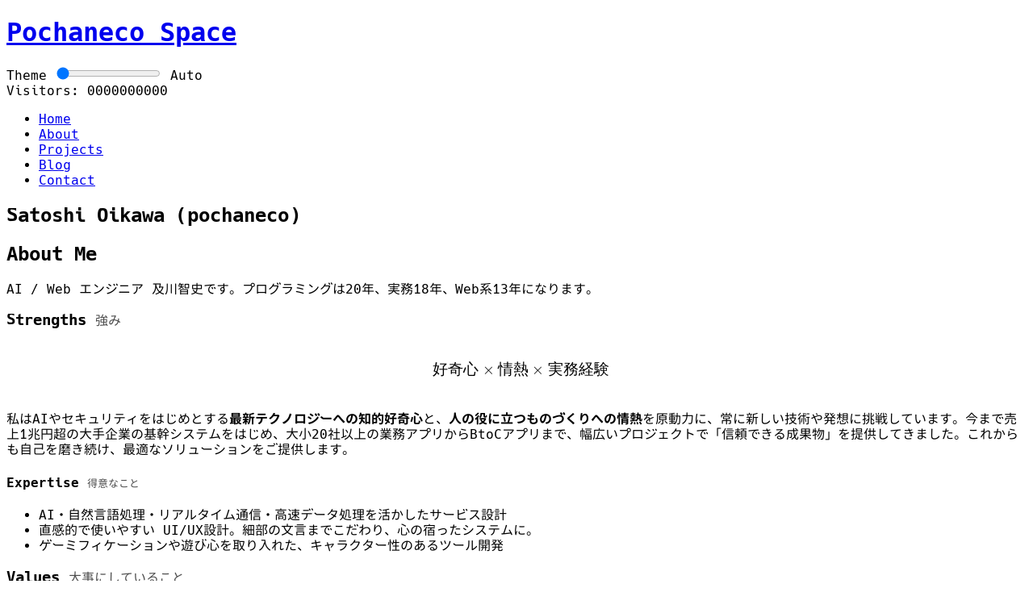

--- FILE ---
content_type: text/html
request_url: https://pochaneco.space/heart/50
body_size: 45333
content:
<!DOCTYPE html><html> <head><meta charset="utf-8"><meta name="viewport" content="width=device-width"><base href="/"><link rel="icon" href="./favicon.ico" type="image/x-icon"><!-- Preload critical local fonts (hashed URLs via assets pipeline) --><link rel="preload" href="/_astro/HackGen35-Regular.D8VYcF_5.woff2" as="font" type="font/woff2" crossorigin><link rel="preload" href="/_astro/HackGen35-Bold.D-JmHkUq.woff2" as="font" type="font/woff2" crossorigin><!-- Improve Google Fonts icon fetch --><link rel="preconnect" href="https://fonts.googleapis.com" crossorigin><link rel="preconnect" href="https://fonts.gstatic.com" crossorigin><link rel="stylesheet" href="https://fonts.googleapis.com/css2?family=Material+Symbols+Outlined:opsz,wght,FILL,GRAD@24,400,0,0"><!-- KaTeX CSS for math rendering --><link rel="stylesheet" href="https://cdn.jsdelivr.net/npm/katex@0.16.25/dist/katex.min.css" integrity="sha384-H3oFlW4MIGYqbWGqWkv+4KjVw4bjoLVxmKXNIkHhLxzWlXKtmS0QEWNqpJEXfKP7" crossorigin="anonymous"><script>
  (function(){
    try { document.documentElement.setAttribute('data-theme-ready','0'); } catch(e){}
    try {
      var saved = localStorage.getItem('site.theme') || 'auto';
      var theme = saved;
      if (saved === 'auto') {
        var now = new Date();
        var m = now.getMonth() + 1;
        var hr = now.getHours();
        var min = now.getMinutes();
        var DATE_THEMES = {};
        var mm = String(m).padStart(2,'0');
        var dd = String(now.getDate()).padStart(2,'0');
        var mmdd = mm + '-' + dd;
        if (DATE_THEMES[mmdd]) { theme = DATE_THEMES[mmdd]; }
        else if (hr === 15 && min < 15) { theme = 'snack'; }
  else if (hr === 17 || hr === 6) { theme = 'magic'; }
  else if (hr >= 0 && hr <= 4) { theme = 'mid-night'; }
  else if (hr >= 18 || hr < 6) { theme = 'night'; }
        else if ([12,1,2].indexOf(m) >= 0) { theme = 'winter'; }
        else if ([9,10,11].indexOf(m) >= 0) { theme = 'autumn'; }
        else { theme = 'day'; }
      }
      document.documentElement.setAttribute('data-theme', theme);
    } catch(e) {}
    try { setTimeout(function(){ document.documentElement.setAttribute('data-theme-ready','1'); }, 0); } catch(e){}
    try { setTimeout(function(){ document.documentElement.setAttribute('data-theme-ready','1'); }, 3000); } catch(e){}
  })();
  </script><title>Pochaneco Space</title><script type="module">(function(){const o=`　　　　＿＿_＿
　　　／へへ　 ＼
　　／／⌒⌒＼　 ＼
　 / /　　　　ヽ　 ヽ
　｜｜ヽ　／⌒ |　　|
　 ﾚY-･／　-･- ヽ　 |
　　| /　　　　 Ｖ) |　　＜なんだろう、DevToolみるのやめてもらっていいですか？
　　|(＿つ　 ･　 丿ノ
　　|＜三三＞)　/ /
　　ヽ　ﾞﾞ　　／ﾚｿ　＜それってあなたのPCですよね？
　　　＼从ww／　｜
　　　　/)￣　　∧
　　　／ﾚヽ　 ／ |＼
　　 ｜|　|　｜⌒ |｜`;try{console.log("%c"+o,"color:#f59e0b;font-size:16px;font-family: ui-monospace, SFMono-Regular, Menlo, Monaco, Consolas, 'Liberation Mono', 'Courier New', monospace;")}catch{}})();</script><link rel="stylesheet" href="/_astro/about.-1KuNOOU.css">
<style>.projects-grid-fade[data-astro-cid-cqy2cyv6]{mask-image:linear-gradient(to bottom,black 0%,black 60%,transparent 100%);-webkit-mask-image:linear-gradient(to bottom,black 0%,black 60%,transparent 100%)}
</style></head> <body class="min-h-screen text-white"> <div id="theme-loading-overlay" aria-hidden="true"> <div class="theme-progress"><div class="theme-progress-bar"></div></div> </div> <main class="mx-auto max-w-5xl p-4 md:p-6 lg:p-8 space-y-6 relative z-10"> <div class="flex flex-col md:flex-row items-center justify-between gap-4"> <h1 class="text-stroke-3 text-4xl hadow underline underline-offset-8 transition-transform duration-100 hover:scale-110"> <a href="./">Pochaneco Space</a> </h1> <div class="w-full md:w-1/2 print:hidden"> <style>astro-island,astro-slot,astro-static-slot{display:contents}</style><script>(()=>{var e=async t=>{await(await t())()};(self.Astro||(self.Astro={})).load=e;window.dispatchEvent(new Event("astro:load"));})();</script><script>(()=>{var A=Object.defineProperty;var g=(i,o,a)=>o in i?A(i,o,{enumerable:!0,configurable:!0,writable:!0,value:a}):i[o]=a;var d=(i,o,a)=>g(i,typeof o!="symbol"?o+"":o,a);{let i={0:t=>m(t),1:t=>a(t),2:t=>new RegExp(t),3:t=>new Date(t),4:t=>new Map(a(t)),5:t=>new Set(a(t)),6:t=>BigInt(t),7:t=>new URL(t),8:t=>new Uint8Array(t),9:t=>new Uint16Array(t),10:t=>new Uint32Array(t),11:t=>1/0*t},o=t=>{let[l,e]=t;return l in i?i[l](e):void 0},a=t=>t.map(o),m=t=>typeof t!="object"||t===null?t:Object.fromEntries(Object.entries(t).map(([l,e])=>[l,o(e)]));class y extends HTMLElement{constructor(){super(...arguments);d(this,"Component");d(this,"hydrator");d(this,"hydrate",async()=>{var b;if(!this.hydrator||!this.isConnected)return;let e=(b=this.parentElement)==null?void 0:b.closest("astro-island[ssr]");if(e){e.addEventListener("astro:hydrate",this.hydrate,{once:!0});return}let c=this.querySelectorAll("astro-slot"),n={},h=this.querySelectorAll("template[data-astro-template]");for(let r of h){let s=r.closest(this.tagName);s!=null&&s.isSameNode(this)&&(n[r.getAttribute("data-astro-template")||"default"]=r.innerHTML,r.remove())}for(let r of c){let s=r.closest(this.tagName);s!=null&&s.isSameNode(this)&&(n[r.getAttribute("name")||"default"]=r.innerHTML)}let p;try{p=this.hasAttribute("props")?m(JSON.parse(this.getAttribute("props"))):{}}catch(r){let s=this.getAttribute("component-url")||"<unknown>",v=this.getAttribute("component-export");throw v&&(s+=` (export ${v})`),console.error(`[hydrate] Error parsing props for component ${s}`,this.getAttribute("props"),r),r}let u;await this.hydrator(this)(this.Component,p,n,{client:this.getAttribute("client")}),this.removeAttribute("ssr"),this.dispatchEvent(new CustomEvent("astro:hydrate"))});d(this,"unmount",()=>{this.isConnected||this.dispatchEvent(new CustomEvent("astro:unmount"))})}disconnectedCallback(){document.removeEventListener("astro:after-swap",this.unmount),document.addEventListener("astro:after-swap",this.unmount,{once:!0})}connectedCallback(){if(!this.hasAttribute("await-children")||document.readyState==="interactive"||document.readyState==="complete")this.childrenConnectedCallback();else{let e=()=>{document.removeEventListener("DOMContentLoaded",e),c.disconnect(),this.childrenConnectedCallback()},c=new MutationObserver(()=>{var n;((n=this.lastChild)==null?void 0:n.nodeType)===Node.COMMENT_NODE&&this.lastChild.nodeValue==="astro:end"&&(this.lastChild.remove(),e())});c.observe(this,{childList:!0}),document.addEventListener("DOMContentLoaded",e)}}async childrenConnectedCallback(){let e=this.getAttribute("before-hydration-url");e&&await import(e),this.start()}async start(){let e=JSON.parse(this.getAttribute("opts")),c=this.getAttribute("client");if(Astro[c]===void 0){window.addEventListener(`astro:${c}`,()=>this.start(),{once:!0});return}try{await Astro[c](async()=>{let n=this.getAttribute("renderer-url"),[h,{default:p}]=await Promise.all([import(this.getAttribute("component-url")),n?import(n):()=>()=>{}]),u=this.getAttribute("component-export")||"default";if(!u.includes("."))this.Component=h[u];else{this.Component=h;for(let f of u.split("."))this.Component=this.Component[f]}return this.hydrator=p,this.hydrate},e,this)}catch(n){console.error(`[astro-island] Error hydrating ${this.getAttribute("component-url")}`,n)}}attributeChangedCallback(){this.hydrate()}}d(y,"observedAttributes",["props"]),customElements.get("astro-island")||customElements.define("astro-island",y)}})();</script><astro-island uid="Z2lvFP0" component-url="/_astro/ThemeSwitcher.Zn-tgXTc.js" component-export="default" renderer-url="/_astro/client.svelte.BjK7-5fg.js" props="{}" ssr client="load" opts="{&quot;name&quot;:&quot;ThemeSwitcher&quot;,&quot;value&quot;:true}" await-children><!--[--><div class="grid grid-cols-2 md:grid-cols-4 bg-card/60 p-4 rounded-2xl items-center gap-2 text-xs sm:text-sm"><span class="text-white order-1">Theme</span> <input type="range" min="0" max="8" value="0" class="col-span-2 accent-white cursor-pointer order-2 md:order-1" aria-label="Theme switcher"/> <span class="order-1 md:order-3 text-right tabular-nums whitespace-nowrap overflow-hidden">Auto</span></div><!--]--><!--astro:end--></astro-island> </div> </div> <div class="print:hidden mb-6 flex items-center justify-end gap-3 text-right"> <astro-island uid="Z1jOSj8" component-url="/_astro/ViewsCounter.CJAI1ydK.js" component-export="default" renderer-url="/_astro/client.svelte.BjK7-5fg.js" props="{&quot;label&quot;:[0,&quot;Visitors&quot;],&quot;digits&quot;:[0,10],&quot;path&quot;:[0,&quot;&quot;]}" ssr client="load" opts="{&quot;name&quot;:&quot;ViewsCounter&quot;,&quot;value&quot;:true}" await-children><!--[--><span class="inline-flex items-center gap-2 text-sm text-white"><span class="select-none">Visitors:</span> <span aria-live="polite" class="flex flex-wrap gap-0.5 font-mono [font-variant-numeric:tabular-nums] cursor-pointer" role="button" tabindex="0" aria-label="Spin counter digits for 1 second"><!--[--><span class="w-4 sm:w-6 md:w-7 sm:text-lg md:text-xl text-center rounded border ui-border bg-white/5 py-1">0</span><span class="w-4 sm:w-6 md:w-7 sm:text-lg md:text-xl text-center rounded border ui-border bg-white/5 py-1">0</span><span class="w-4 sm:w-6 md:w-7 sm:text-lg md:text-xl text-center rounded border ui-border bg-white/5 py-1">0</span><span class="w-4 sm:w-6 md:w-7 sm:text-lg md:text-xl text-center rounded border ui-border bg-white/5 py-1">0</span><span class="w-4 sm:w-6 md:w-7 sm:text-lg md:text-xl text-center rounded border ui-border bg-white/5 py-1">0</span><span class="w-4 sm:w-6 md:w-7 sm:text-lg md:text-xl text-center rounded border ui-border bg-white/5 py-1">0</span><span class="w-4 sm:w-6 md:w-7 sm:text-lg md:text-xl text-center rounded border ui-border bg-white/5 py-1">0</span><span class="w-4 sm:w-6 md:w-7 sm:text-lg md:text-xl text-center rounded border ui-border bg-white/5 py-1">0</span><span class="w-4 sm:w-6 md:w-7 sm:text-lg md:text-xl text-center rounded border ui-border bg-white/5 py-1">0</span><span class="w-4 sm:w-6 md:w-7 sm:text-lg md:text-xl text-center rounded border ui-border bg-white/5 py-1">0</span><!--]--></span></span><!--]--><!--astro:end--></astro-island> </div> <nav class="flex items-center justify-between print:hidden mb-2 border-b border-outline/30 pb-2"> <!-- 左側: モバイルで横スクロール可能にするラッパー --> <div class="flex-1 min-w-0 overflow-x-auto [-webkit-overflow-scrolling:touch]"> <ul class="flex items-stretch gap-1 whitespace-nowrap px-1"> <li> <a class="inline-flex items-center rounded-md px-3 py-1.5 text-sm font-medium transition focus:outline-none focus-visible:ring-2 ring-offset-0 ring-white/30 bg-white/10 text-white border cursor-default border-white/40 " href="./" aria-current="page"> Home </a> </li><li> <a class="inline-flex items-center rounded-md px-3 py-1.5 text-sm font-medium transition focus:outline-none focus-visible:ring-2 ring-offset-0 ring-white/30 text-white hover:bg-white/10 hover:text-white transition-transform duration-100 hover:scale-110 " href="./about"> About </a> </li><li> <a class="inline-flex items-center rounded-md px-3 py-1.5 text-sm font-medium transition focus:outline-none focus-visible:ring-2 ring-offset-0 ring-white/30 text-white hover:bg-white/10 hover:text-white transition-transform duration-100 hover:scale-110 " href="./projects"> Projects </a> </li><li> <a class="inline-flex items-center rounded-md px-3 py-1.5 text-sm font-medium transition focus:outline-none focus-visible:ring-2 ring-offset-0 ring-white/30 text-white hover:bg-white/10 hover:text-white transition-transform duration-100 hover:scale-110 " href="./blog"> Blog </a> </li><li> <a class="inline-flex items-center rounded-md px-3 py-1.5 text-sm font-medium transition focus:outline-none focus-visible:ring-2 ring-offset-0 ring-white/30 text-white hover:bg-white/10 hover:text-white transition-transform duration-100 hover:scale-110 " href="./contact"> Contact </a> </li> </ul> </div> <div class="flex items-center gap-2"> <div style="display: contents" id="logged-user-status-links"></div> </div> </nav> <div>  <section class="mb-2"> <div class="section-card py-4"> <h2 class="text-2xl sm:text-3xl md:text-4xl font-bold tracking-tight text-white"> <strong class="font-semibold text-white">Satoshi Oikawa</strong> <span class="ml-1 text-xl md:text-2xl text-white/80">
(pochaneco)
</span> </h2> </div> </section> <section class="mb-10"> <div class="section-card"> <h2 class="mb-3 text-2xl font-semibold text-white">About Me</h2> <div class="prose prose-invert prose-bright max-w-none"><p>AI / Web エンジニア 及川智史です。プログラミングは20年、実務18年、Web系13年になります。</p>
<h3>Strengths <small>強み</small></h3>
<span class="katex-display"><span class="katex"><span class="katex-mathml"><math xmlns="http://www.w3.org/1998/Math/MathML" display="block"><semantics><mrow><mtext>好奇心</mtext><mo>×</mo><mtext>情熱</mtext><mo>×</mo><mtext>実務経験</mtext></mrow><annotation encoding="application/x-tex">\text{好奇心} \times \text{情熱} \times \text{実務経験}</annotation></semantics></math></span><span class="katex-html" aria-hidden="true"><span class="base"><span class="strut" style="height:0.7667em;vertical-align:-0.0833em;"></span><span class="mord text"><span class="mord cjk_fallback">好奇心</span></span><span class="mspace" style="margin-right:0.2222em;"></span><span class="mbin">×</span><span class="mspace" style="margin-right:0.2222em;"></span></span><span class="base"><span class="strut" style="height:0.7667em;vertical-align:-0.0833em;"></span><span class="mord text"><span class="mord cjk_fallback">情熱</span></span><span class="mspace" style="margin-right:0.2222em;"></span><span class="mbin">×</span><span class="mspace" style="margin-right:0.2222em;"></span></span><span class="base"><span class="strut" style="height:0.6833em;"></span><span class="mord text"><span class="mord cjk_fallback">実務経験</span></span></span></span></span></span>
<p>私はAIやセキュリティをはじめとする<strong>最新テクノロジーへの知的好奇心</strong>と、<strong>人の役に立つものづくりへの情熱</strong>を原動力に、常に新しい技術や発想に挑戦しています。今まで売上1兆円超の大手企業の基幹システムをはじめ、大小20社以上の業務アプリからBtoCアプリまで、幅広いプロジェクトで「信頼できる成果物」を提供してきました。これからも自己を磨き続け、最適なソリューションをご提供します。</p>
<h4>Expertise <small>得意なこと</small></h4>
<ul>
<li>AI・自然言語処理・リアルタイム通信・高速データ処理を活かしたサービス設計</li>
<li>直感的で使いやすい UI/UX設計。細部の文言までこだわり、心の宿ったシステムに。</li>
<li>ゲーミフィケーションや遊び心を取り入れた、キャラクター性のあるツール開発</li>
</ul>
<h3>Values <small>大事にしていること</small></h3>
<span class="katex-display"><span class="katex"><span class="katex-mathml"><math xmlns="http://www.w3.org/1998/Math/MathML" display="block"><semantics><mrow><mtext>DX向上</mtext><mo>→</mo><mtext>品質と信頼性</mtext><mo>+</mo><mtext>UI UX</mtext></mrow><annotation encoding="application/x-tex">\text{DX向上} \to \text{品質と信頼性} + \text{UI UX}</annotation></semantics></math></span><span class="katex-html" aria-hidden="true"><span class="base"><span class="strut" style="height:0.6833em;"></span><span class="mord text"><span class="mord">DX</span><span class="mord cjk_fallback">向上</span></span><span class="mspace" style="margin-right:0.2778em;"></span><span class="mrel">→</span><span class="mspace" style="margin-right:0.2778em;"></span></span><span class="base"><span class="strut" style="height:0.7667em;vertical-align:-0.0833em;"></span><span class="mord text"><span class="mord cjk_fallback">品質と信頼性</span></span><span class="mspace" style="margin-right:0.2222em;"></span><span class="mbin">+</span><span class="mspace" style="margin-right:0.2222em;"></span></span><span class="base"><span class="strut" style="height:0.6833em;"></span><span class="mord text"><span class="mord">UI UX</span></span></span></span></span></span>
<p><strong>DX(Developer Experience)の向上</strong>を意識しており、特に開発ツールの整備や、シンプルで堅牢な構造の設計・実装に力を入れています。開発時の各種ストレスを低減することで<strong>品質と信頼性</strong>にこだわった Webサイト／アプリを制作します。さらにゲーム好きとして、<strong>誰にでも使いやすい UI/UX</strong>を大切にし、作り手の信念と使い手のニーズを尊重して形にします。</p>
<h4>Philosophy <small>行動指針・価値観</small></h4>
<ul>
<li><strong>真理への探求</strong>をライフワークとし、常に深い問いを持ちながら学び続ける</li>
<li><strong>積極的なリサーチ</strong>によって、正確で信頼できる知を掘り起こす</li>
<li><strong>哲学・心理学</strong>の視点をベースに、より良い対話のあり方を磨き続ける</li>
</ul>
<hr>
<h3>Why I Code <small>なぜプログラミングをしているのか</small></h3>
<p>工業高校でプログラミングに出会って、その面白さと可能性に衝撃を受け、今では趣味も含めて<strong>一日中開発するのが喜び</strong>になっています。最近は個人開発を始め、自分がほしいと思ったアプリが人の役に立つことを目指して開発を進めています。</p>
<h3>History <small>経歴</small></h3>
<table>
<thead>
<tr>
<th>年月</th>
<th>出来事</th>
</tr>
</thead>
<tbody><tr>
<td>2007年3月</td>
<td>愛媛県立松山工業高等学校 電子機械科 卒業 <br> <small>* 情報以外にも電気・電子・機械などを幅広く学んだ！</small></td>
</tr>
<tr>
<td>2007年4月</td>
<td>横浜の IT ベンチャーに入社 <br> <small>* ゲームが作りたいと思ってたけど全然違う仕事(SES)だったｗ 結果オーライ！</small></td>
</tr>
<tr>
<td>2012年12月</td>
<td>飲食業などのアルバイトを経験＋結婚！ <br> <small>* 中学生時代の夢として飲食関係の仕事を経験したかったんだ！</small></td>
</tr>
<tr>
<td>2013年5月</td>
<td>Web系フリーランスエンジニアとして開業＋子どもが誕生！ <br> <small>* 「自分はプログラミングが好きで、こっちのほうが手っ取り早く稼げる」と気付いたため</small></td>
</tr>
<tr>
<td>2017年</td>
<td>フルリモート化＆徳島の田舎町に移住 <br> <small>* 子どもが 3 人になり、自然豊かで子育てしやすい環境を求めて</small></td>
</tr>
<tr>
<td>2025年現在</td>
<td>フリーランスでWebアプリ案件をメインに活動中</td>
</tr>
</tbody></table>
<ul>
<li>プログラマでなければ料理人になってたかも</li>
</ul>
<h3>Personality <small>人となり</small></h3>
<hr>
<h4>Motto <small>信条</small></h4>
<blockquote>
<p>Everything flows</p>
</blockquote>
<p>万物流転、一切皆空、動的平衡、量子力学</p>
<p>すべてのものは、一時的にそこにある「流れ」に過ぎないということ</p>
<hr>
<h4>Favorite Tools <small>好きなツール</small></h4>
<ul>
<li><strong>GitHub Copilot / Claude Code</strong>: 相棒であり、我が手先</li>
<li><strong>Visual Studio Code</strong>: 各種プラグインでコードを見やすく、オールインワン</li>
<li><strong>Docker</strong>: 常に同じ環境を再現</li>
<li><strong>Git / GitHub</strong>: 安全にコードをバックアップ・共有</li>
</ul>
<hr>
<h4>Favorite Things <small>好きなもの</small></h4>
<p>五感を超えて楽しめるもの全般</p>
<table>
<thead>
<tr>
<th>カテゴリ</th>
<th>具体例</th>
</tr>
</thead>
<tbody><tr>
<td>美味しいもの</td>
<td>自分で作った料理、肉、魚、バター、コーヒー<br>好む味: 辛い・酸っぱい・スパイシー</td>
</tr>
<tr>
<td>ガジェット類</td>
<td>PC、周辺機器、ゲーム機、AV機器、その他メカメカしたもの</td>
</tr>
<tr>
<td>音楽</td>
<td>Jazz: ニューオリンズスタイル、ルイ・アームストロング（サッチモ）、ビッグバンド <br>Classic: ルロイアンダーソン、モーツァルト</td>
</tr>
<tr>
<td>ゲームやアニメ</td>
<td>ドラゴンクエストシリーズ、ペルソナシリーズ、ガンダムシリーズ<br>などなど登場人物の複雑な心情が描かれているもの</td>
</tr>
<tr>
<td>アウトドア</td>
<td>自然散策、焚き火、キャンプ、BBQ、釣り、自転車</td>
</tr>
</tbody></table>
</div> </div> </section> <link rel="stylesheet" href="https://cdn.jsdelivr.net/npm/katex@0.16.9/dist/katex.min.css" integrity="sha384-n8MVd4RsNIU0tAv4ct0nTaAbDJwPJzDEaqSD1odI+WdtXRGWt2kTvGFasHpSy3SV" crossorigin="anonymous"> <section class="mb-10"> <h2 class="mb-4 text-xl font-semibold">主な技術スタック</h2> <div class="grid grid-cols-1 gap-4 md:grid-cols-3"> <div class="space-y-2 grid-card"> <h3 class="font-medium text-white">言語</h3> <ul class="list-disc list-inside space-y-1 text-white"> <li>Python</li><li>TypeScript</li><li>JavaScript</li><li>PHP</li><li>C#</li><li>Java</li> </ul> </div><div class="space-y-2 grid-card"> <h3 class="font-medium text-white">フレームワーク</h3> <ul class="list-disc list-inside space-y-1 text-white"> <li>LangChain/LangGraph</li><li>FastAPI</li><li>Laravel</li><li>Vue.js</li><li>React.js</li><li>Django</li><li>Astro</li><li>WordPress</li> </ul> </div><div class="space-y-2 grid-card"> <h3 class="font-medium text-white">データベース</h3> <ul class="list-disc list-inside space-y-1 text-white"> <li>MySQL</li><li>PostgreSQL</li><li>SQLite</li><li>SQLServer</li><li>MongoDB</li><li>Redis</li> </ul> </div><div class="space-y-2 grid-card"> <h3 class="font-medium text-white">AI</h3> <ul class="list-disc list-inside space-y-1 text-white"> <li>OpenAI ChatGPT</li><li>Anthropic Claude</li><li>Google Gemini</li> </ul> </div><div class="space-y-2 grid-card"> <h3 class="font-medium text-white">クラウド構築</h3> <ul class="list-disc list-inside space-y-1 text-white"> <li>AWS</li><li>Azure</li><li>GCP</li> </ul> </div><div class="space-y-2 grid-card"> <h3 class="font-medium text-white">環境</h3> <ul class="list-disc list-inside space-y-1 text-white"> <li>Docker</li><li>Kubernetes</li><li>CI/CD</li> </ul> </div> </div> </section> <section class="mb-10" data-astro-cid-cqy2cyv6> <div class="mb-4 flex items-center justify-between gap-3" data-astro-cid-cqy2cyv6> <h2 class="text-xl font-semibold" data-astro-cid-cqy2cyv6>プロジェクト経験</h2> <a href="/projects" class="print:hidden inline-flex items-center rounded-md bg-white/10 px-3 py-1.5 text-white hover:bg-white/20 focus-visible:outline-none focus-visible:ring-2 focus-visible:ring-white/40 text-sm link-animated" data-astro-cid-cqy2cyv6>
すべて見る →
</a> </div> <div class="relative" data-astro-cid-cqy2cyv6> <ul class="grid grid-cols-1 items-start gap-4 md:grid-cols-2 projects-grid-fade print:!mask-none" data-astro-cid-cqy2cyv6> <li class="grid-card grid-card-selectable transition-colors" data-astro-cid-cqy2cyv6> <a href="/projects/2025-02_ai-faq-knowledge-system" class="block" data-astro-cid-cqy2cyv6> <h3 class="font-bold text-lg mb-2" data-astro-cid-cqy2cyv6>SaaS AI統合FAQナレッジ管理システム</h3> <p class="text-sm mb-3 text-white/80 leading-relaxed" data-astro-cid-cqy2cyv6> OpenAI Realtime APIによる音声AIロールプレイと、RAG技術によるチャット付きFAQ自動構築で、コールセンター業務を革新 </p> <div class="text-sm text-muted-foreground mb-2" data-astro-cid-cqy2cyv6> 2025年2月 - 2025年10月 <span class="ml-2" data-astro-cid-cqy2cyv6>(9ヶ月)</span> </div> <div class="text-sm mb-2" data-astro-cid-cqy2cyv6> <span class="opacity-70" data-astro-cid-cqy2cyv6>役割: </span> テックリード, インフラエンジニア, バックエンドエンジニア, フロントエンドエンジニア, AIエンジニア </div> <div class="flex flex-wrap gap-1 mt-2" data-astro-cid-cqy2cyv6> <span class="project-tag text-xs px-2 py-1 rounded bg-white/10" data-astro-cid-cqy2cyv6> Python </span><span class="project-tag text-xs px-2 py-1 rounded bg-white/10" data-astro-cid-cqy2cyv6> FastAPI </span><span class="project-tag text-xs px-2 py-1 rounded bg-white/10" data-astro-cid-cqy2cyv6> LangChain </span><span class="project-tag text-xs px-2 py-1 rounded bg-white/10" data-astro-cid-cqy2cyv6> LangGraph </span><span class="project-tag text-xs px-2 py-1 rounded bg-white/10" data-astro-cid-cqy2cyv6> OpenAI </span><span class="project-tag text-xs px-2 py-1 rounded bg-white/10" data-astro-cid-cqy2cyv6> Realtime API </span> <span class="text-xs px-2 py-1 opacity-70" data-astro-cid-cqy2cyv6>
+15 </span> </div> </a> </li><li class="grid-card grid-card-selectable transition-colors" data-astro-cid-cqy2cyv6> <a href="/projects/2024-01_callcenter-support-tool" class="block" data-astro-cid-cqy2cyv6> <h3 class="font-bold text-lg mb-2" data-astro-cid-cqy2cyv6>コールセンター向け回答支援ツール</h3> <p class="text-sm mb-3 text-white/80 leading-relaxed" data-astro-cid-cqy2cyv6> 300席規模コールセンターの新人離職問題を、フローチャート型UI+RAG付きAI回答で解決 </p> <div class="text-sm text-muted-foreground mb-2" data-astro-cid-cqy2cyv6> 2024年1月 - 2025年4月 <span class="ml-2" data-astro-cid-cqy2cyv6>(16ヶ月)</span> </div> <div class="text-sm mb-2" data-astro-cid-cqy2cyv6> <span class="opacity-70" data-astro-cid-cqy2cyv6>役割: </span> テックリード, インフラエンジニア, バックエンドエンジニア, フロントエンドエンジニア </div> <div class="flex flex-wrap gap-1 mt-2" data-astro-cid-cqy2cyv6> <span class="project-tag text-xs px-2 py-1 rounded bg-white/10" data-astro-cid-cqy2cyv6> Vue3 </span><span class="project-tag text-xs px-2 py-1 rounded bg-white/10" data-astro-cid-cqy2cyv6> Tailwind CSS </span><span class="project-tag text-xs px-2 py-1 rounded bg-white/10" data-astro-cid-cqy2cyv6> Git </span><span class="project-tag text-xs px-2 py-1 rounded bg-white/10" data-astro-cid-cqy2cyv6> PHP </span><span class="project-tag text-xs px-2 py-1 rounded bg-white/10" data-astro-cid-cqy2cyv6> Laravel </span><span class="project-tag text-xs px-2 py-1 rounded bg-white/10" data-astro-cid-cqy2cyv6> Inertia.js </span> <span class="text-xs px-2 py-1 opacity-70" data-astro-cid-cqy2cyv6>
+16 </span> </div> </a> </li><li class="grid-card grid-card-selectable transition-colors" data-astro-cid-cqy2cyv6> <a href="/projects/2023-03_generative-ai-business-support-poc" class="block" data-astro-cid-cqy2cyv6> <h3 class="font-bold text-lg mb-2" data-astro-cid-cqy2cyv6>生成AIを利用した業務支援アプリPoC/MVP開発</h3> <p class="text-sm mb-3 text-white/80 leading-relaxed" data-astro-cid-cqy2cyv6> ChatGPT + RAGで実現する自動応答システムを、複数業種で検証し事業化の可能性を実証 </p> <div class="text-sm text-muted-foreground mb-2" data-astro-cid-cqy2cyv6> 2023年3月 - 2023年12月 <span class="ml-2" data-astro-cid-cqy2cyv6>(10ヶ月)</span> </div> <div class="text-sm mb-2" data-astro-cid-cqy2cyv6> <span class="opacity-70" data-astro-cid-cqy2cyv6>役割: </span> インフラ, バックエンド, フロントエンド </div> <div class="flex flex-wrap gap-1 mt-2" data-astro-cid-cqy2cyv6> <span class="project-tag text-xs px-2 py-1 rounded bg-white/10" data-astro-cid-cqy2cyv6> ChatGPT </span><span class="project-tag text-xs px-2 py-1 rounded bg-white/10" data-astro-cid-cqy2cyv6> RAG </span><span class="project-tag text-xs px-2 py-1 rounded bg-white/10" data-astro-cid-cqy2cyv6> Flask </span><span class="project-tag text-xs px-2 py-1 rounded bg-white/10" data-astro-cid-cqy2cyv6> Python 3 </span><span class="project-tag text-xs px-2 py-1 rounded bg-white/10" data-astro-cid-cqy2cyv6> Faiss </span><span class="project-tag text-xs px-2 py-1 rounded bg-white/10" data-astro-cid-cqy2cyv6> Laravel </span> <span class="text-xs px-2 py-1 opacity-70" data-astro-cid-cqy2cyv6>
+7 </span> </div> </a> </li><li class="grid-card grid-card-selectable transition-colors" data-astro-cid-cqy2cyv6> <a href="/projects/2023-07_mobile-shop-bi-tool" class="block" data-astro-cid-cqy2cyv6> <h3 class="font-bold text-lg mb-2" data-astro-cid-cqy2cyv6>携帯販売店向けのBIツール改修</h3> <p class="text-sm mb-3 text-white/80 leading-relaxed" data-astro-cid-cqy2cyv6> 複数キャリアの販売データを統合し、店舗の売上分析と従業員評価を可視化 </p> <div class="text-sm text-muted-foreground mb-2" data-astro-cid-cqy2cyv6> 2023年7月 - 2023年9月 <span class="ml-2" data-astro-cid-cqy2cyv6>(3ヶ月)</span> </div> <div class="text-sm mb-2" data-astro-cid-cqy2cyv6> <span class="opacity-70" data-astro-cid-cqy2cyv6>役割: </span> バックエンド </div> <div class="flex flex-wrap gap-1 mt-2" data-astro-cid-cqy2cyv6> <span class="project-tag text-xs px-2 py-1 rounded bg-white/10" data-astro-cid-cqy2cyv6> Laravel </span><span class="project-tag text-xs px-2 py-1 rounded bg-white/10" data-astro-cid-cqy2cyv6> Vue.js </span><span class="project-tag text-xs px-2 py-1 rounded bg-white/10" data-astro-cid-cqy2cyv6> Vuetify </span><span class="project-tag text-xs px-2 py-1 rounded bg-white/10" data-astro-cid-cqy2cyv6> MySQL </span><span class="project-tag text-xs px-2 py-1 rounded bg-white/10" data-astro-cid-cqy2cyv6> Docker </span>  </div> </a> </li><li class="grid-card grid-card-selectable transition-colors" data-astro-cid-cqy2cyv6> <a href="/projects/2022-07_mobile-shop-customer-service-app" class="block" data-astro-cid-cqy2cyv6> <h3 class="font-bold text-lg mb-2" data-astro-cid-cqy2cyv6>携帯販売店向けの接客業務管理アプリ改修</h3> <p class="text-sm mb-3 text-white/80 leading-relaxed" data-astro-cid-cqy2cyv6> 2人月-&gt;5人日へ。jQueryからVue.js 3への全面刷新を主導し、レガシーコードを最新技術で再構築 </p> <div class="text-sm text-muted-foreground mb-2" data-astro-cid-cqy2cyv6> 2022年7月 - 2023年1月 <span class="ml-2" data-astro-cid-cqy2cyv6>(7ヶ月)</span> </div> <div class="text-sm mb-2" data-astro-cid-cqy2cyv6> <span class="opacity-70" data-astro-cid-cqy2cyv6>役割: </span> テックリード, バックエンド, フロントエンド </div> <div class="flex flex-wrap gap-1 mt-2" data-astro-cid-cqy2cyv6> <span class="project-tag text-xs px-2 py-1 rounded bg-white/10" data-astro-cid-cqy2cyv6> Vue.js </span><span class="project-tag text-xs px-2 py-1 rounded bg-white/10" data-astro-cid-cqy2cyv6> Laravel </span><span class="project-tag text-xs px-2 py-1 rounded bg-white/10" data-astro-cid-cqy2cyv6> FullCalendar </span><span class="project-tag text-xs px-2 py-1 rounded bg-white/10" data-astro-cid-cqy2cyv6> MySQL </span><span class="project-tag text-xs px-2 py-1 rounded bg-white/10" data-astro-cid-cqy2cyv6> Bootstrap </span><span class="project-tag text-xs px-2 py-1 rounded bg-white/10" data-astro-cid-cqy2cyv6> Sass (SCSS) </span> <span class="text-xs px-2 py-1 opacity-70" data-astro-cid-cqy2cyv6>
+1 </span> </div> </a> </li><li class="grid-card grid-card-selectable transition-colors" data-astro-cid-cqy2cyv6> <a href="/projects/2022-04_prepaid-card-settlement-system" class="block" data-astro-cid-cqy2cyv6> <h3 class="font-bold text-lg mb-2" data-astro-cid-cqy2cyv6>プリペイドカード卸会社向け精算システム構築</h3> <p class="text-sm mb-3 text-white/80 leading-relaxed" data-astro-cid-cqy2cyv6> 月間数百万件のカード精算で半日かかった帳票を数分に、スロークエリ最適化で実現 </p> <div class="text-sm text-muted-foreground mb-2" data-astro-cid-cqy2cyv6> 2022年4月 - 2022年9月 <span class="ml-2" data-astro-cid-cqy2cyv6>(6ヶ月)</span> </div> <div class="text-sm mb-2" data-astro-cid-cqy2cyv6> <span class="opacity-70" data-astro-cid-cqy2cyv6>役割: </span> システムエンジニア, バックエンドエンジニア, フロントエンドエンジニア </div> <div class="flex flex-wrap gap-1 mt-2" data-astro-cid-cqy2cyv6> <span class="project-tag text-xs px-2 py-1 rounded bg-white/10" data-astro-cid-cqy2cyv6> Python 3 </span><span class="project-tag text-xs px-2 py-1 rounded bg-white/10" data-astro-cid-cqy2cyv6> Django </span><span class="project-tag text-xs px-2 py-1 rounded bg-white/10" data-astro-cid-cqy2cyv6> Vue.js </span><span class="project-tag text-xs px-2 py-1 rounded bg-white/10" data-astro-cid-cqy2cyv6> JavaScript </span><span class="project-tag text-xs px-2 py-1 rounded bg-white/10" data-astro-cid-cqy2cyv6> MySQL </span><span class="project-tag text-xs px-2 py-1 rounded bg-white/10" data-astro-cid-cqy2cyv6> Bootstrap </span> <span class="text-xs px-2 py-1 opacity-70" data-astro-cid-cqy2cyv6>
+9 </span> </div> </a> </li> </ul> <!-- フェードアウトオーバーレイ --> <div class="print:hidden absolute -inset-x-0.5 -bottom-4 h-40 pointer-events-none" data-astro-cid-cqy2cyv6></div> <!-- 重ねて表示する「すべて見る」ボタン --> <div class="print:hidden absolute inset-x-0 bottom-0 flex justify-center pb-6" data-astro-cid-cqy2cyv6> <a href="/projects" class="inline-flex items-center rounded-md bg-white/10 px-4 py-2 text-white hover:bg-white/20 focus-visible:outline-none focus-visible:ring-2 focus-visible:ring-white/40 text-sm link-animated backdrop-blur-sm border border-white/20 shadow-lg" data-astro-cid-cqy2cyv6>
すべて見る →
</a> </div> </div> </section>  <section class="mb-10"><div class="mb-2 flex items-center justify-between gap-3"><h2 class="text-xl font-semibold">スキル</h2><a href="/skills" class="print:hidden link-animated inline-flex items-center rounded-md bg-white/10 px-3 py-1.5 text-white hover:bg-white/20 focus-visible:outline-none focus-visible:ring-2 focus-visible:ring-white/40 text-sm">
すべてのスキルを見る →
</a></div><div class="section-card"><div class="flex flex-wrap gap-2"><a href="/projects?tag=MySQL" class="link-animated inline-flex items-center gap-1.5 rounded-lg border border-outline/30 bg-card/40 px-3 py-2 text-white backdrop-blur hover:bg-white/10 transition-colors"><span class="font-medium">MySQL</span><span class="text-xs text-white/60">(12)</span></a><a href="/projects?tag=Vue.js" class="link-animated inline-flex items-center gap-1.5 rounded-lg border border-outline/30 bg-card/40 px-3 py-2 text-white backdrop-blur hover:bg-white/10 transition-colors"><span class="font-medium">Vue.js</span><span class="text-xs text-white/60">(11)</span></a><a href="/projects?tag=Laravel" class="link-animated inline-flex items-center gap-1.5 rounded-lg border border-outline/30 bg-card/40 px-3 py-2 text-white backdrop-blur hover:bg-white/10 transition-colors"><span class="font-medium">Laravel</span><span class="text-xs text-white/60">(11)</span></a><a href="/projects?tag=JavaScript" class="link-animated inline-flex items-center gap-1.5 rounded-lg border border-outline/30 bg-card/40 px-3 py-2 text-white backdrop-blur hover:bg-white/10 transition-colors"><span class="font-medium">JavaScript</span><span class="text-xs text-white/60">(10)</span></a><a href="/projects?tag=PHP" class="link-animated inline-flex items-center gap-1.5 rounded-lg border border-outline/30 bg-card/40 px-3 py-2 text-white backdrop-blur hover:bg-white/10 transition-colors"><span class="font-medium">PHP</span><span class="text-xs text-white/60">(9)</span></a><a href="/projects?tag=Docker" class="link-animated inline-flex items-center gap-1.5 rounded-lg border border-outline/30 bg-card/40 px-3 py-2 text-white backdrop-blur hover:bg-white/10 transition-colors"><span class="font-medium">Docker</span><span class="text-xs text-white/60">(8)</span></a><a href="/projects?tag=Bootstrap" class="link-animated inline-flex items-center gap-1.5 rounded-lg border border-outline/30 bg-card/40 px-3 py-2 text-white backdrop-blur hover:bg-white/10 transition-colors"><span class="font-medium">Bootstrap</span><span class="text-xs text-white/60">(7)</span></a><a href="/projects?tag=SQL" class="link-animated inline-flex items-center gap-1.5 rounded-lg border border-outline/30 bg-card/40 px-3 py-2 text-white backdrop-blur hover:bg-white/10 transition-colors"><span class="font-medium">SQL</span><span class="text-xs text-white/60">(6)</span></a><a href="/projects?tag=jQuery" class="link-animated inline-flex items-center gap-1.5 rounded-lg border border-outline/30 bg-card/40 px-3 py-2 text-white backdrop-blur hover:bg-white/10 transition-colors"><span class="font-medium">jQuery</span><span class="text-xs text-white/60">(6)</span></a><a href="/projects?tag=Git" class="link-animated inline-flex items-center gap-1.5 rounded-lg border border-outline/30 bg-card/40 px-3 py-2 text-white backdrop-blur hover:bg-white/10 transition-colors"><span class="font-medium">Git</span><span class="text-xs text-white/60">(6)</span></a><a href="/projects?tag=SQL%20Server" class="link-animated inline-flex items-center gap-1.5 rounded-lg border border-outline/30 bg-card/40 px-3 py-2 text-white backdrop-blur hover:bg-white/10 transition-colors"><span class="font-medium">SQL Server</span><span class="text-xs text-white/60">(5)</span></a><a href="/projects?tag=Windows%20Server" class="link-animated inline-flex items-center gap-1.5 rounded-lg border border-outline/30 bg-card/40 px-3 py-2 text-white backdrop-blur hover:bg-white/10 transition-colors"><span class="font-medium">Windows Server</span><span class="text-xs text-white/60">(5)</span></a><a href="/projects?tag=HTML%2FCSS" class="link-animated inline-flex items-center gap-1.5 rounded-lg border border-outline/30 bg-card/40 px-3 py-2 text-white backdrop-blur hover:bg-white/10 transition-colors"><span class="font-medium">HTML/CSS</span><span class="text-xs text-white/60">(4)</span></a><a href="/projects?tag=AWS" class="link-animated inline-flex items-center gap-1.5 rounded-lg border border-outline/30 bg-card/40 px-3 py-2 text-white backdrop-blur hover:bg-white/10 transition-colors"><span class="font-medium">AWS</span><span class="text-xs text-white/60">(4)</span></a><a href="/projects?tag=IBM%20i" class="link-animated inline-flex items-center gap-1.5 rounded-lg border border-outline/30 bg-card/40 px-3 py-2 text-white backdrop-blur hover:bg-white/10 transition-colors"><span class="font-medium">IBM i</span><span class="text-xs text-white/60">(3)</span></a><a href="/projects?tag=RPG%20%2F%20ILE%20RPG" class="link-animated inline-flex items-center gap-1.5 rounded-lg border border-outline/30 bg-card/40 px-3 py-2 text-white backdrop-blur hover:bg-white/10 transition-colors"><span class="font-medium">RPG / ILE RPG</span><span class="text-xs text-white/60">(3)</span></a><a href="/projects?tag=Java" class="link-animated inline-flex items-center gap-1.5 rounded-lg border border-outline/30 bg-card/40 px-3 py-2 text-white backdrop-blur hover:bg-white/10 transition-colors"><span class="font-medium">Java</span><span class="text-xs text-white/60">(3)</span></a><a href="/projects?tag=Slack" class="link-animated inline-flex items-center gap-1.5 rounded-lg border border-outline/30 bg-card/40 px-3 py-2 text-white backdrop-blur hover:bg-white/10 transition-colors"><span class="font-medium">Slack</span><span class="text-xs text-white/60">(3)</span></a><a href="/projects?tag=RAG" class="link-animated inline-flex items-center gap-1.5 rounded-lg border border-outline/30 bg-card/40 px-3 py-2 text-white backdrop-blur hover:bg-white/10 transition-colors"><span class="font-medium">RAG</span><span class="text-xs text-white/60">(3)</span></a><a href="/projects?tag=Windows" class="link-animated inline-flex items-center gap-1.5 rounded-lg border border-outline/30 bg-card/40 px-3 py-2 text-white backdrop-blur hover:bg-white/10 transition-colors"><span class="font-medium">Windows</span><span class="text-xs text-white/60">(2)</span></a></div></div></section>  </div> <div class="print:hidden mt-8 flex flex-wrap sm:flex-nowrap items-center justify-end gap-3 text-right"> <div class="w-full sm:w-auto"> <astro-island uid="Fm9aw" component-url="/_astro/ViewsCounter.CJAI1ydK.js" component-export="default" renderer-url="/_astro/client.svelte.BjK7-5fg.js" props="{&quot;label&quot;:[0,&quot;Page views&quot;],&quot;digits&quot;:[0,10]}" ssr client="load" opts="{&quot;name&quot;:&quot;ViewsCounter&quot;,&quot;value&quot;:true}" await-children><!--[--><span class="inline-flex items-center gap-2 text-sm text-white"><span class="select-none">Page views:</span> <span aria-live="polite" class="flex flex-wrap gap-0.5 font-mono [font-variant-numeric:tabular-nums] cursor-pointer" role="button" tabindex="0" aria-label="Spin counter digits for 1 second"><!--[--><span class="w-4 sm:w-6 md:w-7 sm:text-lg md:text-xl text-center rounded border ui-border bg-white/5 py-1">0</span><span class="w-4 sm:w-6 md:w-7 sm:text-lg md:text-xl text-center rounded border ui-border bg-white/5 py-1">0</span><span class="w-4 sm:w-6 md:w-7 sm:text-lg md:text-xl text-center rounded border ui-border bg-white/5 py-1">0</span><span class="w-4 sm:w-6 md:w-7 sm:text-lg md:text-xl text-center rounded border ui-border bg-white/5 py-1">0</span><span class="w-4 sm:w-6 md:w-7 sm:text-lg md:text-xl text-center rounded border ui-border bg-white/5 py-1">0</span><span class="w-4 sm:w-6 md:w-7 sm:text-lg md:text-xl text-center rounded border ui-border bg-white/5 py-1">0</span><span class="w-4 sm:w-6 md:w-7 sm:text-lg md:text-xl text-center rounded border ui-border bg-white/5 py-1">0</span><span class="w-4 sm:w-6 md:w-7 sm:text-lg md:text-xl text-center rounded border ui-border bg-white/5 py-1">0</span><span class="w-4 sm:w-6 md:w-7 sm:text-lg md:text-xl text-center rounded border ui-border bg-white/5 py-1">0</span><span class="w-4 sm:w-6 md:w-7 sm:text-lg md:text-xl text-center rounded border ui-border bg-white/5 py-1">0</span><!--]--></span></span><!--]--><!--astro:end--></astro-island> </div> <astro-island uid="2m8fku" component-url="/_astro/ShareButton.4CYI9MmJ.js" component-export="default" renderer-url="/_astro/client.svelte.BjK7-5fg.js" props="{&quot;floating&quot;:[0,false]}" ssr client="load" opts="{&quot;name&quot;:&quot;ShareButton&quot;,&quot;value&quot;:true}" await-children><!--[--><button class="inline-flex transition-transform duration-100 hover:scale-110 items-center gap-2 rounded px-3 py-1.5 border ui-border bg-white/5 hover:bg-white/10 text-white  svelte-ynul53" aria-haspopup="dialog" aria-expanded="false"><span class="material-symbols-outlined">share</span> <span class="hidden sm:inline">Share</span></button> <!--[!--><!--]--><!--]--><!--astro:end--></astro-island> <astro-island uid="Zfqg3c" component-url="/_astro/LikeButton.B4gJEQWg.js" component-export="default" renderer-url="/_astro/client.svelte.BjK7-5fg.js" props="{&quot;label&quot;:[0,&quot;Like&quot;]}" ssr client="load" opts="{&quot;name&quot;:&quot;LikeButton&quot;,&quot;value&quot;:true}" await-children><!--[--><button class="inline-flex transition-transform duration-100 hover:scale-110 items-center gap-2 rounded px-3 py-1.5 border ui-border bg-white/5 hover:bg-white/10 text-white" aria-pressed="false"><span class="material-symbols-outlined" style="font-variation-settings: 'FILL' 0, 'wght' 400, 'GRAD' 0, 'opsz' 24; color: currentColor">favorite</span> <span class="select-none">Like</span> <span class="ml-1 font-mono tabular-nums text-sm opacity-90"><!--[!-->…<!--]--></span></button><!--]--><!--astro:end--></astro-island> </div> </main> <footer class="print:hidden mt-12 pb-12 text-center text-sm text-muted-foreground space-y-2"> <nav class="mb-2 space-x-4"> <a href="https://github.com/pochaneco" target="_blank" rel="noopener" class="underline inline-block transition-transform duration-100 hover:scale-150">GitHub</a> </nav> <p>© 2025 pochaneco</p> <p class="text-xs text-muted">
Powered by <a class="link-animated" href="https://github.com/flightphp/flastro" target="_blank" rel="noopener">Flastro</a>.
</p> </footer> <button id="scroll-to-top" class="scroll-to-top-button" aria-label="ページトップへ戻る" title="ページトップへ戻る" data-astro-cid-uo4ntx7p> <span class="material-symbols-outlined" data-astro-cid-uo4ntx7p> arrow_upward </span> <span class="scroll-to-top-text" data-astro-cid-uo4ntx7p>TOP</span> </button>  <script type="module">function o(){const t=document.getElementById("scroll-to-top");if(!t)return;function e(){if(!t)return;(window.scrollY||window.pageYOffset)>300?t.classList.add("visible"):t.classList.remove("visible")}function n(){window.scrollTo({top:0,behavior:"smooth"})}window.addEventListener("scroll",e,{passive:!0}),t.addEventListener("click",n),e()}document.readyState==="loading"?document.addEventListener("DOMContentLoaded",o):o();document.addEventListener("astro:page-load",o);</script> </body></html>

--- FILE ---
content_type: application/javascript
request_url: https://pochaneco.space/_astro/lifecycle.cNaMmCM8.js
body_size: 826
content:
import{aq as g,ar as a,al as y,as as c,E as r,at as w,au as _,av as b,q as d,aw as h,ax as k}from"./template.1SOM3YzD.js";const x="5";typeof window<"u"&&((window.__svelte??={}).v??=new Set).add(x);g();function m(e){throw new Error("https://svelte.dev/e/lifecycle_outside_component")}function E(e){a===null&&m(),y&&a.l!==null?q(a).m.push(e):c(()=>{const n=r(e);if(typeof n=="function")return n})}function S(e){a===null&&m(),E(()=>()=>r(e))}function q(e){var n=e.l;return n.u??={a:[],b:[],m:[]}}function B(e=!1){const n=a,t=n.l.u;if(!t)return;let f=()=>h(n.s);if(e){let s=0,o={};const v=k(()=>{let u=!1;const i=n.s;for(const l in i)i[l]!==o[l]&&(o[l]=i[l],u=!0);return u&&s++,s});f=()=>d(v)}t.b.length&&w(()=>{p(n,f),_(t.b)}),c(()=>{const s=r(()=>t.m.map(b));return()=>{for(const o of s)typeof o=="function"&&o()}}),t.a.length&&c(()=>{p(n,f),_(t.a)})}function p(e,n){if(e.l.s)for(const t of e.l.s)d(t);n()}export{S as a,B as i,E as o};


--- FILE ---
content_type: application/javascript
request_url: https://pochaneco.space/_astro/this.CZ3Jswdy.js
body_size: 206
content:
import{a6 as t,F as b,E as h,a7 as k,a8 as E}from"./template.1SOM3YzD.js";function u(r,a){return r===a||r?.[E]===a}function c(r={},a,f,S){return t(()=>{var i,s;return b(()=>{i=s,s=[],h(()=>{r!==f(...s)&&(a(r,...s),i&&u(f(...i),r)&&a(null,...i))})}),()=>{k(()=>{s&&u(f(...s),r)&&a(null,...s)})}}),r}export{c as b};


--- FILE ---
content_type: application/javascript
request_url: https://pochaneco.space/_astro/render.DQEEvMlU.js
body_size: 4781
content:
import{az as $,q as Y,U as B,F as j,E as G,aA as x,a7 as q,c as d,h as l,T as Z,b,K as z,a as X,C as R,N as ee,R as p,aB as E,Z as N,J as S,aC as I,aD as m,aE as L,aF as te,aG as P,ar as J,a9 as se,aH as ie,a1 as A,s as y,z as ne,O as re,aI as V,aJ as ae,aa as he,aK as oe,aL as fe,aM as le,aN as de,aO as K,g as F,P as v,i as Q,aP as D,H as C,aQ as ue,a3 as _e,V as ce,aR as pe,l as ge,e as ve,Q as ye,d as Ee,p as me}from"./template.1SOM3YzD.js";import{a as Te,r as M,h as T}from"./events.BJmbWM1G.js";function be(s){let e=0,t=B(0),n;return()=>{$()&&(Y(t),j(()=>(e===0&&(n=G(()=>s(()=>x(t)))),e+=1,()=>{q(()=>{e-=1,e===0&&(n?.(),n=void 0,x(t))})})))}}var Re=he|oe|fe;function we(s,e,t){new Ne(s,e,t)}class Ne{parent;#s=!1;#t;#g=l?d:null;#n;#d;#r;#i=null;#e=null;#a=null;#h=null;#o=null;#u=0;#f=0;#_=!1;#l=null;#E=()=>{this.#l&&Z(this.#l,this.#u)};#m=be(()=>(this.#l=B(this.#u),()=>{this.#l=null}));constructor(e,t,n){this.#t=e,this.#n=t,this.#d=n,this.parent=b.b,this.#s=!!this.#n.pending,this.#r=z(()=>{if(b.b=this,l){const i=this.#g;X(),i.nodeType===R&&i.data===ee?this.#b():this.#T()}else{var f=this.#v();try{this.#i=p(()=>n(f))}catch(i){this.error(i)}this.#f>0?this.#p():this.#s=!1}return()=>{this.#o?.remove()}},Re),l&&(this.#t=d)}#T(){try{this.#i=p(()=>this.#d(this.#t))}catch(e){this.error(e)}this.#s=!1}#b(){const e=this.#n.pending;e&&(this.#e=p(()=>e(this.#t)),E.enqueue(()=>{var t=this.#v();this.#i=this.#c(()=>(E.ensure(),p(()=>this.#d(t)))),this.#f>0?this.#p():(N(this.#e,()=>{this.#e=null}),this.#s=!1)}))}#v(){var e=this.#t;return this.#s&&(this.#o=S(),this.#t.before(this.#o),e=this.#o),e}is_pending(){return this.#s||!!this.parent&&this.parent.is_pending()}has_pending_snippet(){return!!this.#n.pending}#c(e){var t=b,n=P,f=J;I(this.#r),m(this.#r),L(this.#r.ctx);try{return e()}catch(i){return te(i),null}finally{I(t),m(n),L(f)}}#p(){const e=this.#n.pending;this.#i!==null&&(this.#h=document.createDocumentFragment(),this.#h.append(this.#o),se(this.#i,this.#h)),this.#e===null&&(this.#e=p(()=>e(this.#t)))}#y(e){if(!this.has_pending_snippet()){this.parent&&this.parent.#y(e);return}this.#f+=e,this.#f===0&&(this.#s=!1,this.#e&&N(this.#e,()=>{this.#e=null}),this.#h&&(this.#t.before(this.#h),this.#h=null))}update_pending_count(e){this.#y(e),this.#u+=e,ie.add(this.#E)}get_effect_pending(){return this.#m(),Y(this.#l)}error(e){var t=this.#n.onerror;let n=this.#n.failed;if(this.#_||!t&&!n)throw e;this.#i&&(A(this.#i),this.#i=null),this.#e&&(A(this.#e),this.#e=null),this.#a&&(A(this.#a),this.#a=null),l&&(y(this.#g),ne(),y(re()));var f=!1,i=!1;const a=()=>{if(f){le();return}f=!0,i&&ae(),E.ensure(),this.#u=0,this.#a!==null&&N(this.#a,()=>{this.#a=null}),this.#s=this.has_pending_snippet(),this.#i=this.#c(()=>(this.#_=!1,p(()=>this.#d(this.#t)))),this.#f>0?this.#p():this.#s=!1};var u=P;try{m(null),i=!0,t?.(e,a),i=!1}catch(_){V(_,this.#r&&this.#r.parent)}finally{m(u)}n&&q(()=>{this.#a=this.#c(()=>{E.ensure(),this.#_=!0;try{return p(()=>{n(this.#t,()=>e,()=>a)})}catch(_){return V(_,this.#r.parent),null}finally{this.#_=!1}})})}}let o;function Ae(){o=void 0}function ke(s){let e=null,t=l;var n;if(l){for(e=d,o===void 0&&(o=Q(document.head));o!==null&&(o.nodeType!==R||o.data!==K);)o=F(o);o===null?v(!1):o=y(F(o))}l||(n=document.head.appendChild(S()));try{z(()=>s(n),de)}finally{t&&(v(!0),o=d,y(e))}}const Fe=["touchstart","touchmove"];function De(s){return Fe.includes(s)}function He(s,e){var t=e==null?"":typeof e=="object"?e+"":e;t!==(s.__t??=s.nodeValue)&&(s.__t=t,s.nodeValue=t+"")}function Ce(s,e){return U(s,e)}function xe(s,e){D(),e.intro=e.intro??!1;const t=e.target,n=l,f=d;try{for(var i=Q(t);i&&(i.nodeType!==R||i.data!==K);)i=F(i);if(!i)throw C;v(!0),y(i);const a=U(s,{...e,anchor:i});return v(!1),a}catch(a){if(a instanceof Error&&a.message.split(`
`).some(u=>u.startsWith("https://svelte.dev/e/")))throw a;return a!==C&&console.warn("Failed to hydrate: ",a),e.recover===!1&&ue(),D(),_e(t),v(!1),Ce(s,e)}finally{v(n),y(f),Ae()}}const g=new Map;function U(s,{target:e,anchor:t,props:n={},events:f,context:i,intro:a=!0}){D();var u=new Set,_=c=>{for(var h=0;h<c.length;h++){var r=c[h];if(!u.has(r)){u.add(r);var k=De(r);e.addEventListener(r,T,{passive:k});var H=g.get(r);H===void 0?(document.addEventListener(r,T,{passive:k}),g.set(r,1)):g.set(r,H+1)}}};_(ce(Te)),M.add(_);var w=void 0,W=pe(()=>{var c=t??e.appendChild(S());return we(c,{pending:()=>{}},h=>{if(i){ge({});var r=J;r.c=i}if(f&&(n.$$events=f),l&&ve(h,null),w=s(h,n)||{},l&&(b.nodes_end=d,d===null||d.nodeType!==R||d.data!==ye))throw Ee(),C;i&&me()}),()=>{for(var h of u){e.removeEventListener(h,T);var r=g.get(h);--r===0?(document.removeEventListener(h,T),g.delete(h)):g.set(h,r)}M.delete(_),c!==t&&c.parentNode?.removeChild(c)}});return O.set(w,W),w}let O=new WeakMap;function Ie(s,e){const t=O.get(s);return t?(O.delete(s),t(e)):Promise.resolve()}export{xe as a,ke as h,Ce as m,He as s,Ie as u};


--- FILE ---
content_type: application/javascript
request_url: https://pochaneco.space/_astro/LikeButton.B4gJEQWg.js
body_size: 2587
content:
import{o as F,i as J}from"./lifecycle.cNaMmCM8.js";import{h as L,j as K,t as I,k as y,p as N,l as U,x as i,q as a,u as m,o as d,m as S,v as k,a5 as T}from"./template.1SOM3YzD.js";import{s as j}from"./render.DQEEvMlU.js";import{i as H}from"./if.CgVCtPiw.js";import{s as Q}from"./attributes.BoTK9z_d.js";import{e as V}from"./events.BJmbWM1G.js";import{a as W}from"./attributes.BkCE2b-i.js";import{b as X}from"./this.CZ3Jswdy.js";import{p as C}from"./props.B0CIcxyV.js";import{f as D}from"./utilities.7OHvt4Ba.js";function Y(r,s,p,h){var f=r.__style;if(L||f!==s){var n=W(s);(!L||n!==r.getAttribute("style"))&&(n==null?r.removeAttribute("style"):r.style.cssText=n),r.__style=s}return h}function Z(r){return function(...s){var p=s[0];return p.preventDefault(),r?.apply(this,s)}}var $=K('<button class="inline-flex transition-transform duration-100 hover:scale-110 items-center gap-2 rounded px-3 py-1.5 border ui-border bg-white/5 hover:bg-white/10 text-white"><span class="material-symbols-outlined">favorite</span> <span class="select-none"> </span> <span class="ml-1 font-mono tabular-nums text-sm opacity-90"><!></span></button>');function pt(r,s){U(s,!1);let p=C(s,"path",8),h=C(s,"label",8,"Like"),f=m(null),n=m(!1),l=m(null),b=m(!1);function g(){return p()&&p().length?p():location.pathname}function _(t){return`liked:${t}`}async function O(t){try{const e=await(await D(`./api/metrics/likes?path=${encodeURIComponent(t)}`)).json();e?.ok&&typeof e.count=="number"&&i(l,e.count)}catch(o){console.error("[LikeButton] GET failed",o)}}async function A(t,o){try{i(b,!0);const u=await(await D("./api/metrics/likes",{method:"POST",headers:{"Content-Type":"application/json"},body:JSON.stringify({path:t,delta:o}),credentials:"same-origin"})).json();u?.ok&&typeof u.count=="number"&&i(l,u.count)}catch(e){console.error("[LikeButton] POST failed",e)}finally{i(b,!1)}}async function B(){const t=g(),o=_(t),e=!a(n);i(n,e),typeof a(l)=="number"&&i(l,Math.max(0,a(l)+(e?1:-1))),localStorage.setItem(o,e?"1":"0"),await A(t,e?1:-1)}F(()=>{const t=g(),o=_(t);i(n,localStorage.getItem(o)==="1");const e=a(f);if(!e)return;new IntersectionObserver(async(R,q)=>{for(const z of R)z.isIntersecting&&(q.disconnect(),await O(t))},{threshold:.2}).observe(e)}),J();var c=$(),w=d(c),v=S(w,2),E=d(v,!0);k(v);var x=S(v,2),G=d(x);{var M=t=>{var o=T();I(()=>j(o,a(l))),y(t,o)},P=t=>{var o=T("…");y(t,o)};H(G,t=>{a(l)!==null?t(M):t(P,!1)})}k(x),k(c),X(c,t=>i(f,t),()=>a(f)),I(()=>{Q(c,"aria-pressed",a(n)),c.disabled=a(b),Y(w,`font-variation-settings: 'FILL' ${a(n)?1:0}, 'wght' 400, 'GRAD' 0, 'opsz' 24; color: ${a(n)?"var(--color-pink-600)":"currentColor"}`),j(E,h())}),V("click",c,Z(B)),y(r,c),N()}export{pt as default};


--- FILE ---
content_type: application/javascript
request_url: https://pochaneco.space/_astro/attributes.BoTK9z_d.js
body_size: 961
content:
import{h as f,a7 as n,ab as u,ac as v,ad as h,ae as g,af as l}from"./template.1SOM3YzD.js";const A=Symbol("is custom element"),S=Symbol("is html");function y(r){if(f){var s=!1,e=()=>{if(!s){if(s=!0,r.hasAttribute("value")){var o=r.value;_(r,"value",null),r.value=o}if(r.hasAttribute("checked")){var a=r.checked;_(r,"checked",null),r.checked=a}}};r.__on_r=e,n(e),u()}}function E(r,s){var e=i(r);e.value===(e.value=s??void 0)||r.value===s&&(s!==0||r.nodeName!=="PROGRESS")||(r.value=s??"")}function _(r,s,e,o){var a=i(r);f&&(a[s]=r.getAttribute(s),s==="src"||s==="srcset"||s==="href"&&r.nodeName==="LINK")||a[s]!==(a[s]=e)&&(s==="loading"&&(r[g]=e),e==null?r.removeAttribute(s):typeof e!="string"&&p(r).includes(s)?r[s]=e:r.setAttribute(s,e))}function i(r){return r.__attributes??={[A]:r.nodeName.includes("-"),[S]:r.namespaceURI===v}}var c=new Map;function p(r){var s=r.getAttribute("is")||r.nodeName,e=c.get(s);if(e)return e;c.set(s,e=[]);for(var o,a=r,d=Element.prototype;d!==a;){o=l(a);for(var t in o)o[t].set&&e.push(t);a=h(a)}return e}export{E as a,y as r,_ as s};


--- FILE ---
content_type: application/javascript
request_url: https://pochaneco.space/_astro/ShareButton.4CYI9MmJ.js
body_size: 3756
content:
import{o as Q,i as V}from"./lifecycle.cNaMmCM8.js";import{h as E,j as I,n as L,t as q,k as U,p as Y,l as Z,x as d,u as f,m as o,q as e,o as p,v as h}from"./template.1SOM3YzD.js";import{e as a}from"./events.BJmbWM1G.js";import{i as F}from"./if.CgVCtPiw.js";import{s as tt,r as et,a as rt}from"./attributes.BoTK9z_d.js";import{t as ot}from"./attributes.BkCE2b-i.js";import{p as at}from"./props.B0CIcxyV.js";/* empty css                       */function nt(i,m,c,n,w,r){var s=i.__className;if(E||s!==c||s===void 0){var u=ot(c,n);(!E||u!==i.getAttribute("class"))&&(u==null?i.removeAttribute("class"):i.className=u),i.__className=c}return r}var it=I('<button class="w-full rounded border border-white/30 bg-white/10 px-3 py-2 hover:bg-white/20">ネイティブ共有（対応端末）</button>'),st=I('<button class="share-modal-backdrop svelte-ynul53" aria-label="Close share dialog"></button> <div class="share-modal w-[92vw] max-w-md rounded-lg border border-white/20 bg-[#101418] p-4 text-white shadow-xl svelte-ynul53"><div class="mb-3 flex items-center justify-between"><h2 class="text-lg font-semibold">このページをシェア</h2> <button class="rounded px-2 py-1 hover:bg-white/10" aria-label="Close">✕</button></div> <div class="space-y-2"><!> <div class="grid grid-cols-3 gap-2"><button class="rounded border border-white/30 bg-white/10 px-3 py-2 hover:bg-white/20">X / Twitter</button> <button class="rounded border border-white/30 bg-white/10 px-3 py-2 hover:bg-white/20">Facebook</button> <button class="rounded border border-white/30 bg-white/10 px-3 py-2 hover:bg-white/20">LinkedIn</button></div> <div class="mt-2 flex items-center gap-2"><input class="flex-1 rounded border border-white/30 bg-white/5 px-2 py-1 text-sm" readonly=""/> <button id="copy-link-btn" class="rounded border border-white/30 bg-white/10 px-3 py-2 hover:bg-white/20">Copy link</button></div></div></div>',1),lt=I('<button aria-haspopup="dialog"><span class="material-symbols-outlined">share</span> <span class="hidden sm:inline">Share</span></button> <!>',1);function mt(i,m){Z(m,!1);let c=at(m,"floating",8,!0),n=f(!1),w=f(!1),r=f(""),s=f("");function u(){d(n,!e(n))}function g(){d(n,!1)}async function M(){try{navigator.share&&(await navigator.share({title:e(s),url:e(r)}),d(n,!1))}catch(t){console.error("[Share] native share failed",t)}}async function W(){try{await navigator.clipboard.writeText(e(r));const t=document.getElementById("copy-link-btn");if(t){const l=t.textContent;t.textContent="Copied!",setTimeout(()=>t.textContent=l||"Copy link",1200)}}catch(t){console.error("[Share] copy failed",t)}}function y(t){window.open(t,"_blank","noopener,noreferrer,width=640,height=640")}function X(t,l){return`https://twitter.com/intent/tweet?url=${encodeURIComponent(t)}&text=${encodeURIComponent(l)}`}function z(t){return`https://www.facebook.com/sharer/sharer.php?u=${encodeURIComponent(t)}`}function D(t){return`https://www.linkedin.com/sharing/share-offsite/?url=${encodeURIComponent(t)}`}Q(()=>{d(w,!!navigator.share),d(r,location.href),d(s,document.title||"")}),V();var S=lt(),v=L(S),G=o(v,2);{var H=t=>{var l=st(),_=L(l),N=o(_,2),x=p(N),J=o(p(x),2);h(x);var R=o(x,2),T=p(R);{var K=b=>{var B=it();a("click",B,M),U(b,B)};F(T,b=>{e(w)&&b(K)})}var k=o(T,2),$=p(k),j=o($,2),O=o(j,2);h(k);var A=o(k,2),C=p(A);et(C);var P=o(C,2);h(A),h(R),h(N),q(()=>rt(C,e(r))),a("click",_,g),a("keydown",_,b=>b.key==="Escape"?g():null),a("click",J,g),a("click",$,()=>y(X(e(r),e(s)))),a("click",j,()=>y(z(e(r)))),a("click",O,()=>y(D(e(r)))),a("click",P,W),U(t,l)};F(G,t=>{e(n)&&t(H)})}q(()=>{nt(v,1,`inline-flex transition-transform duration-100 hover:scale-110 items-center gap-2 rounded px-3 py-1.5 border ui-border bg-white/5 hover:bg-white/10 text-white ${c()?"share-fab":""}`,"svelte-ynul53"),tt(v,"aria-expanded",e(n))}),a("click",v,u),U(i,S),Y()}export{mt as default};


--- FILE ---
content_type: application/javascript
request_url: https://pochaneco.space/_astro/client.svelte.BjK7-5fg.js
body_size: 1084
content:
import{f as u,e as m,ay as y,h as v,c as _,a as h,i as $,aj as g}from"./template.1SOM3YzD.js";import{a as b,m as x,u as j}from"./render.DQEEvMlU.js";import"./events.BJmbWM1G.js";function c(e){return(a,...l)=>{var n=e(...l),t;if(v)t=_,h();else{var i=n.render().trim(),o=u(i);t=$(o),a.before(t)}const s=n.setup?.(t);m(t,t),typeof s=="function"&&y(s)}}const p=new WeakMap;var M=e=>async(a,l,n,{client:t})=>{if(!e.hasAttribute("ssr"))return;let i,o,s={};for(const[r,f]of Object.entries(n))o??={},r==="default"?(o.default=!0,i=c(()=>({render:()=>`<astro-slot>${f}</astro-slot>`}))):o[r]=c(()=>({render:()=>`<astro-slot name="${r}">${f}</astro-slot>`})),r==="default"?s.children=c(()=>({render:()=>`<astro-slot>${f}</astro-slot>`})):s[r]=c(()=>({render:()=>`<astro-slot name="${r}">${f}</astro-slot>`}));const d={...l,children:i,$$slots:o,...s};if(p.has(e))p.get(e).setProps(d);else{const r=k(a,e,d,t!=="only");p.set(e,r),e.addEventListener("astro:unmount",()=>r.destroy(),{once:!0})}};function k(e,a,l,n){let t=g(l);const i=n?b:x;n||(a.innerHTML="");const o=i(e,{target:a,props:t});return{setProps(s){Object.assign(t,s);for(const d in t)d in s||delete t[d]},destroy(){j(o)}}}export{M as default};


--- FILE ---
content_type: application/javascript
request_url: https://pochaneco.space/_astro/attributes.BkCE2b-i.js
body_size: 36
content:
function r(n,l,s){var t=n==null?"":""+n;return t=t?t+" "+l:l,t===""?null:t}function e(n,l){return n==null?null:String(n)}export{e as a,r as t};


--- FILE ---
content_type: application/javascript
request_url: https://pochaneco.space/_astro/props.B0CIcxyV.js
body_size: 801
content:
import{ag as D,ah as A,ai as I,q as o,aj as L,x as T,b as h,ak as x,L as B,al as Y,am as q,an as y,ao as N,a8 as U,ap as $}from"./template.1SOM3YzD.js";let d=!1;function j(a){var r=d;try{return d=!1,[a(),d]}finally{d=r}}function C(a,r,v,l){var t=!Y||(v&q)!==0,E=(v&y)!==0,n=l,c=!0,S=()=>(c&&(c=!1,n=l),n),f;{var O=U in a||$ in a;f=D(a,r)?.set??(O&&r in a?e=>a[r]=e:void 0)}var s,P=!1;[s,P]=j(()=>a[r]),s===void 0&&l!==void 0&&(s=S(),f&&(t&&A(),f(s)));var i;if(t?i=()=>{var e=a[r];return e===void 0?S():(c=!0,e)}:i=()=>{var e=a[r];return e!==void 0&&(n=void 0),e===void 0?n:e},t&&(v&I)===0)return i;if(f){var R=a.$$legacy;return(function(e,_){return arguments.length>0?((!t||!_||R||P)&&f(_?i():e),e):i()})}var g=!1,u=B(()=>(g=!1,i()));o(u);var m=h;return(function(e,_){if(arguments.length>0){const b=_?o(u):t&&E?L(e):e;return T(u,b),g=!0,n!==void 0&&(n=b),e}return N&&g||(m.f&x)!==0?u.v:o(u)})}export{C as p};


--- FILE ---
content_type: application/javascript
request_url: https://pochaneco.space/_astro/input.DMRuVj75.js
body_size: 716
content:
import{B as _,D as b,E as i,F as m,h,G as v,I as y}from"./template.1SOM3YzD.js";function k(e,l,u=l){var f=new WeakSet;_(e,"input",async r=>{var a=r?e.defaultValue:e.value;if(a=t(e)?o(a):a,u(a),v!==null&&f.add(v),await b(),a!==(a=l())){var d=e.selectionStart,s=e.selectionEnd,n=e.value.length;if(e.value=a??"",s!==null){var c=e.value.length;d===s&&s===n&&c>n?(e.selectionStart=c,e.selectionEnd=c):(e.selectionStart=d,e.selectionEnd=Math.min(s,c))}}}),(h&&e.defaultValue!==e.value||i(l)==null&&e.value)&&(u(t(e)?o(e.value):e.value),v!==null&&f.add(v)),m(()=>{var r=l();if(e===document.activeElement){var a=y??v;if(f.has(a))return}t(e)&&r===o(e.value)||e.type==="date"&&!r&&!e.value||r!==e.value&&(e.value=r??"")})}function t(e){var l=e.type;return l==="number"||l==="range"}function o(e){return e===""?null:+e}export{k as b};


--- FILE ---
content_type: application/javascript
request_url: https://pochaneco.space/_astro/template.1SOM3YzD.js
body_size: 22290
content:
let xe=!1,jt=!1;function In(){xe=!0}const Mn=1,Fn=2,jn=16,Ln=2,qn=4,Yn=8,Lt=1,qt=2,Yt="[",Ht="[!",Ut="]",Le={},m=Symbol(),Hn="http://www.w3.org/1999/xhtml",ft=!1;var Bt=Array.isArray,Gt=Array.prototype.indexOf,Un=Array.from,$e=Object.defineProperty,ce=Object.getOwnPropertyDescriptor,Kt=Object.getOwnPropertyDescriptors,Vt=Object.prototype,Wt=Array.prototype,at=Object.getPrototypeOf,Xe=Object.isExtensible;function Bn(e){return e()}function zt(e){for(var t=0;t<e.length;t++)e[t]()}function it(){var e,t,n=new Promise((r,s)=>{e=r,t=s});return{promise:n,resolve:e,reject:t}}const E=2,qe=4,Re=8,j=16,L=32,te=64,Ye=128,b=1024,R=2048,K=4096,P=8192,H=16384,He=32768,ye=65536,Je=1<<17,$t=1<<18,he=1<<19,lt=1<<20,N=256,me=512,Ee=32768,Pe=1<<21,Ue=1<<22,$=1<<23,_e=Symbol("$state"),Gn=Symbol("legacy props"),Kn=Symbol(""),ne=new class extends Error{name="StaleReactionError";message="The reaction that called `getAbortSignal()` was re-run or destroyed"},Se=3,ut=8,Xt=11;function Jt(){throw new Error("https://svelte.dev/e/async_derived_orphan")}function Qt(e){throw new Error("https://svelte.dev/e/effect_in_teardown")}function Zt(){throw new Error("https://svelte.dev/e/effect_in_unowned_derived")}function en(e){throw new Error("https://svelte.dev/e/effect_orphan")}function tn(){throw new Error("https://svelte.dev/e/effect_update_depth_exceeded")}function Wn(){throw new Error("https://svelte.dev/e/hydration_failed")}function zn(e){throw new Error("https://svelte.dev/e/props_invalid_value")}function nn(){throw new Error("https://svelte.dev/e/state_descriptors_fixed")}function rn(){throw new Error("https://svelte.dev/e/state_prototype_fixed")}function sn(){throw new Error("https://svelte.dev/e/state_unsafe_mutation")}function $n(){throw new Error("https://svelte.dev/e/svelte_boundary_reset_onerror")}function Be(e){console.warn("https://svelte.dev/e/hydration_mismatch")}function Xn(){console.warn("https://svelte.dev/e/svelte_boundary_reset_noop")}let x=!1;function ot(e){x=e}let w;function B(e){if(e===null)throw Be(),Le;return w=e}function fn(){return B(V(w))}function Jn(e){if(x){if(V(w)!==null)throw Be(),Le;w=e}}function Qn(e=1){if(x){for(var t=e,n=w;t--;)n=V(n);w=n}}function Zn(e=!0){for(var t=0,n=w;;){if(n.nodeType===ut){var r=n.data;if(r===Ut){if(t===0)return n;t-=1}else(r===Yt||r===Ht)&&(t+=1)}var s=V(n);e&&n.remove(),n=s}}function er(e){if(!e||e.nodeType!==ut)throw Be(),Le;return e.data}function ct(e){return e===this.v}function an(e,t){return e!=e?t==t:e!==t||e!==null&&typeof e=="object"||typeof e=="function"}function _t(e){return!an(e,this.v)}let T=null;function ge(e){T=e}function tr(e,t=!1,n){T={p:T,c:null,e:null,s:e,x:null,l:xe&&!t?{s:null,u:null,$:[]}:null}}function nr(e){var t=T,n=t.e;if(n!==null){t.e=null;for(var r of n)Rt(r)}return T=t.p,{}}function pe(){return!xe||T!==null&&T.l===null}let z=[];function vt(){var e=z;z=[],zt(e)}function ln(e){if(z.length===0&&!ve){var t=z;queueMicrotask(()=>{t===z&&vt()})}z.push(e)}function un(){for(;z.length>0;)vt()}const on=new WeakMap;function cn(e){var t=_;if(t===null)return c.f|=$,e;if((t.f&He)===0){if((t.f&Ye)===0)throw!t.parent&&e instanceof Error&&dt(e),e;t.b.error(e)}else be(e,t)}function be(e,t){for(;t!==null;){if((t.f&Ye)!==0)try{t.b.error(e);return}catch(n){e=n}t=t.parent}throw e instanceof Error&&dt(e),e}function dt(e){const t=on.get(e);t&&($e(e,"message",{value:t.message}),$e(e,"stack",{value:t.stack}))}const we=new Set;let y=null,Ce=null,O=null,Qe=new Set,D=[],ke=null,Ie=!1,ve=!1;class se{committed=!1;current=new Map;#n=new Map;#r=new Set;#s=0;#t=0;#i=null;#f=[];#a=[];skipped_effects=new Set;process(t){D=[],Ce=null,this.apply();var n={parent:null,effect:null,effects:[],render_effects:[],block_effects:[]};for(const r of t)this.#l(r,n);this.#u(),this.#t>0?(this.#e(n.effects),this.#e(n.render_effects),this.#e(n.block_effects)):(Ce=this,y=null,Ze(n.render_effects),Ze(n.effects),Ce=null),O=null}#l(t,n){t.f^=b;for(var r=t.first;r!==null;){var s=r.f,f=(s&(L|te))!==0,a=f&&(s&b)!==0,u=a||(s&P)!==0||this.skipped_effects.has(r);if((r.f&Ye)!==0&&r.b?.is_pending()&&(n={parent:n,effect:r,effects:[],render_effects:[],block_effects:[]}),!u&&r.fn!==null){f?r.f^=b:(s&qe)!==0?n.effects.push(r):Ne(r)&&((r.f&j)!==0&&n.block_effects.push(r),Ae(r));var i=r.first;if(i!==null){r=i;continue}}var l=r.parent;for(r=r.next;r===null&&l!==null;)l===n.effect&&(this.#e(n.effects),this.#e(n.render_effects),this.#e(n.block_effects),n=n.parent),r=l.next,l=l.parent}}#e(t){for(const n of t)((n.f&R)!==0?this.#f:this.#a).push(n),A(n,b)}capture(t,n){this.#n.has(t)||this.#n.set(t,n),this.current.set(t,t.v),O?.set(t,t.v)}activate(){y=this}deactivate(){y=null,O=null}flush(){if(D.length>0){if(this.activate(),ht(),y!==null&&y!==this)return}else this.#u();this.deactivate();for(const t of Qe)if(Qe.delete(t),t(),y!==null)break}#u(){if(this.#t===0){for(const t of this.#r)t();this.#r.clear()}this.#s===0&&this.#o()}#o(){if(we.size>1){this.#n.clear();var t=O,n=!0,r={parent:null,effect:null,effects:[],render_effects:[],block_effects:[]};for(const s of we){if(s===this){n=!1;continue}const f=[];for(const[u,i]of this.current){if(s.current.has(u))if(n&&i!==s.current.get(u))s.current.set(u,i);else continue;f.push(u)}if(f.length===0)continue;const a=[...s.current.keys()].filter(u=>!this.current.has(u));if(a.length>0){const u=new Set,i=new Map;for(const l of f)pt(l,a,u,i);if(D.length>0){y=s,s.apply();for(const l of D)s.#l(l,r);D=[],s.deactivate()}}}y=null,O=t}this.committed=!0,we.delete(this),this.#i?.resolve()}increment(t){this.#s+=1,t&&(this.#t+=1)}decrement(t){this.#s-=1,t&&(this.#t-=1);for(const n of this.#f)A(n,R),Q(n);for(const n of this.#a)A(n,K),Q(n);this.#f=[],this.#a=[],this.flush()}add_callback(t){this.#r.add(t)}settled(){return(this.#i??=it()).promise}static ensure(){if(y===null){const t=y=new se;we.add(y),ve||se.enqueue(()=>{y===t&&t.flush()})}return y}static enqueue(t){ln(t)}apply(){}}function _n(e){var t=ve;ve=!0;try{for(var n;;){if(un(),D.length===0&&(y?.flush(),D.length===0))return ke=null,n;ht()}}finally{ve=t}}function ht(){var e=re;Ie=!0;try{var t=0;for(nt(!0);D.length>0;){var n=se.ensure();if(t++>1e3){var r,s;vn()}n.process(D),U.clear()}}finally{Ie=!1,nt(e),ke=null}}function vn(){try{tn()}catch(e){be(e,ke)}}let M=null;function Ze(e){var t=e.length;if(t!==0){for(var n=0;n<t;){var r=e[n++];if((r.f&(H|P))===0&&Ne(r)&&(M=new Set,Ae(r),r.deps===null&&r.first===null&&r.nodes_start===null&&(r.teardown===null&&r.ac===null?Nt(r):r.fn=null),M?.size>0)){U.clear();for(const s of M){if((s.f&(H|P))!==0)continue;const f=[s];let a=s.parent;for(;a!==null;)M.has(a)&&(M.delete(a),f.push(a)),a=a.parent;for(let u=f.length-1;u>=0;u--){const i=f[u];(i.f&(H|P))===0&&Ae(i)}}M.clear()}}M=null}}function pt(e,t,n,r){if(!n.has(e)&&(n.add(e),e.reactions!==null))for(const s of e.reactions){const f=s.f;(f&E)!==0?pt(s,t,n,r):(f&(Ue|j))!==0&&(f&R)===0&&wt(s,t,r)&&(A(s,R),Q(s))}}function wt(e,t,n){const r=n.get(e);if(r!==void 0)return r;if(e.deps!==null)for(const s of e.deps){if(t.includes(s))return!0;if((s.f&E)!==0&&wt(s,t,n))return n.set(s,!0),!0}return n.set(e,!1),!1}function Q(e){for(var t=ke=e;t.parent!==null;){t=t.parent;var n=t.f;if(Ie&&t===_&&(n&j)!==0)return;if((n&(te|L))!==0){if((n&b)===0)return;t.f^=b}}D.push(t)}function dn(e,t,n){const r=pe()?yt:wn;if(t.length===0){n(e.map(r));return}var s=y,f=_,a=hn(),u=x;Promise.all(t.map(i=>pn(i))).then(i=>{a();try{n([...e.map(r),...i])}catch(l){(f.f&H)===0&&be(l,f)}u&&ot(!1),s?.deactivate(),Me()}).catch(i=>{be(i,f)})}function hn(){var e=_,t=c,n=T,r=y,s=x;if(s)var f=w;return function(){ae(e),G(t),ge(n),r?.activate(),s&&(ot(!0),B(f))}}function Me(){ae(null),G(null),ge(null)}function yt(e){var t=E|R,n=c!==null&&(c.f&E)!==0?c:null;return _===null||n!==null&&(n.f&N)!==0?t|=N:_.f|=he,{ctx:T,deps:null,effects:null,equals:ct,f:t,fn:e,reactions:null,rv:0,v:m,wv:0,parent:n??_,ac:null}}function pn(e,t){let n=_;n===null&&Jt();var r=n.b,s=void 0,f=Ke(m),a=!c,u=new Map;return Tn(()=>{var i=it();s=i.promise;try{Promise.resolve(e()).then(i.resolve,i.reject).then(()=>{l===y&&l.committed&&l.deactivate(),Me()})}catch(p){i.reject(p),Me()}var l=y;if(a){var o=!r.is_pending();r.update_pending_count(1),l.increment(o),u.get(l)?.reject(ne),u.delete(l),u.set(l,i)}const v=(p,d=void 0)=>{if(l.activate(),d)d!==ne&&(f.f|=$,Fe(f,d));else{(f.f&$)!==0&&(f.f^=$),Fe(f,p);for(const[h,le]of u){if(u.delete(h),h===l)break;le.reject(ne)}}a&&(r.update_pending_count(-1),l.decrement(o))};i.promise.then(v,p=>v(null,p||"unknown"))}),bn(()=>{for(const i of u.values())i.reject(ne)}),new Promise(i=>{function l(o){function v(){o===s?i(f):l(s)}o.then(v,v)}l(s)})}function wn(e){const t=yt(e);return t.equals=_t,t}function mt(e){var t=e.effects;if(t!==null){e.effects=null;for(var n=0;n<t.length;n+=1)ee(t[n])}}function yn(e){for(var t=e.parent;t!==null;){if((t.f&E)===0)return t;t=t.parent}return null}function Ge(e){var t,n=_;ae(yn(e));try{e.f&=~Ee,mt(e),t=Mt(e)}finally{ae(n)}return t}function Et(e){var t=Ge(e);if(e.equals(t)||(e.v=t,e.wv=Pt()),!ie)if(O!==null)O.set(e,e.v);else{var n=(Y||(e.f&N)!==0)&&e.deps!==null?K:b;A(e,n)}}const U=new Map;function Ke(e,t){var n={f:0,v:e,reactions:null,equals:ct,rv:0,wv:0};return n}function q(e,t){const n=Ke(e);return kn(n),n}function rr(e,t=!1,n=!0){const r=Ke(e);return t||(r.equals=_t),xe&&n&&T!==null&&T.l!==null&&(T.l.s??=[]).push(r),r}function W(e,t,n=!1){c!==null&&(!C||(c.f&Je)!==0)&&pe()&&(c.f&(E|j|Ue|Je))!==0&&!F?.includes(e)&&sn();let r=n?ue(t):t;return Fe(e,r)}function Fe(e,t){if(!e.equals(t)){var n=e.v;ie?U.set(e,t):U.set(e,n),e.v=t;var r=se.ensure();r.capture(e,n),(e.f&E)!==0&&((e.f&R)!==0&&Ge(e),A(e,(e.f&N)===0?b:K)),e.wv=Pt(),gt(e,R),pe()&&_!==null&&(_.f&b)!==0&&(_.f&(L|te))===0&&(k===null?Nn([e]):k.push(e))}return t}function De(e){W(e,e.v+1)}function gt(e,t){var n=e.reactions;if(n!==null)for(var r=pe(),s=n.length,f=0;f<s;f++){var a=n[f],u=a.f;if(!(!r&&a===_)){var i=(u&R)===0;i&&A(a,t),(u&E)!==0?(u&Ee)===0&&(a.f|=Ee,gt(a,K)):i&&((u&j)!==0&&M!==null&&M.add(a),Q(a))}}}function ue(e){if(typeof e!="object"||e===null||_e in e)return e;const t=at(e);if(t!==Vt&&t!==Wt)return e;var n=new Map,r=Bt(e),s=q(0),f=X,a=u=>{if(X===f)return u();var i=c,l=X;G(null),st(f);var o=u();return G(i),st(l),o};return r&&n.set("length",q(e.length)),new Proxy(e,{defineProperty(u,i,l){(!("value"in l)||l.configurable===!1||l.enumerable===!1||l.writable===!1)&&nn();var o=n.get(i);return o===void 0?o=a(()=>{var v=q(l.value);return n.set(i,v),v}):W(o,l.value,!0),!0},deleteProperty(u,i){var l=n.get(i);if(l===void 0){if(i in u){const o=a(()=>q(m));n.set(i,o),De(s)}}else W(l,m),De(s);return!0},get(u,i,l){if(i===_e)return e;var o=n.get(i),v=i in u;if(o===void 0&&(!v||ce(u,i)?.writable)&&(o=a(()=>{var d=ue(v?u[i]:m),h=q(d);return h}),n.set(i,o)),o!==void 0){var p=oe(o);return p===m?void 0:p}return Reflect.get(u,i,l)},getOwnPropertyDescriptor(u,i){var l=Reflect.getOwnPropertyDescriptor(u,i);if(l&&"value"in l){var o=n.get(i);o&&(l.value=oe(o))}else if(l===void 0){var v=n.get(i),p=v?.v;if(v!==void 0&&p!==m)return{enumerable:!0,configurable:!0,value:p,writable:!0}}return l},has(u,i){if(i===_e)return!0;var l=n.get(i),o=l!==void 0&&l.v!==m||Reflect.has(u,i);if(l!==void 0||_!==null&&(!o||ce(u,i)?.writable)){l===void 0&&(l=a(()=>{var p=o?ue(u[i]):m,d=q(p);return d}),n.set(i,l));var v=oe(l);if(v===m)return!1}return o},set(u,i,l,o){var v=n.get(i),p=i in u;if(r&&i==="length")for(var d=l;d<v.v;d+=1){var h=n.get(d+"");h!==void 0?W(h,m):d in u&&(h=a(()=>q(m)),n.set(d+"",h))}if(v===void 0)(!p||ce(u,i)?.writable)&&(v=a(()=>q(void 0)),W(v,ue(l)),n.set(i,v));else{p=v.v!==m;var le=a(()=>ue(l));W(v,le)}var We=Reflect.getOwnPropertyDescriptor(u,i);if(We?.set&&We.set.call(o,l),!p){if(r&&typeof i=="string"){var ze=n.get("length"),Oe=Number(i);Number.isInteger(Oe)&&Oe>=ze.v&&W(ze,Oe+1)}De(s)}return!0},ownKeys(u){oe(s);var i=Reflect.ownKeys(u).filter(v=>{var p=n.get(v);return p===void 0||p.v!==m});for(var[l,o]of n)o.v!==m&&!(l in u)&&i.push(l);return i},setPrototypeOf(){rn()}})}var et,bt,Tt,At;function sr(){if(et===void 0){et=window,bt=/Firefox/.test(navigator.userAgent);var e=Element.prototype,t=Node.prototype,n=Text.prototype;Tt=ce(t,"firstChild").get,At=ce(t,"nextSibling").get,Xe(e)&&(e.__click=void 0,e.__className=void 0,e.__attributes=null,e.__style=void 0,e.__e=void 0),Xe(n)&&(n.__t=void 0)}}function Z(e=""){return document.createTextNode(e)}function fe(e){return Tt.call(e)}function V(e){return At.call(e)}function fr(e,t){if(!x)return fe(e);var n=fe(w);if(n===null)n=w.appendChild(Z());else if(t&&n.nodeType!==Se){var r=Z();return n?.before(r),B(r),r}return B(n),n}function ar(e,t=!1){if(!x){var n=fe(e);return n instanceof Comment&&n.data===""?V(n):n}if(t&&w?.nodeType!==Se){var r=Z();return w?.before(r),B(r),r}return w}function ir(e,t=1,n=!1){let r=x?w:e;for(var s;t--;)s=r,r=V(r);if(!x)return r;if(n&&r?.nodeType!==Se){var f=Z();return r===null?s?.after(f):r.before(f),B(f),f}return B(r),r}function mn(e){e.textContent=""}function lr(){return!1}function ur(e){x&&fe(e)!==null&&mn(e)}let tt=!1;function En(){tt||(tt=!0,document.addEventListener("reset",e=>{Promise.resolve().then(()=>{if(!e.defaultPrevented)for(const t of e.target.elements)t.__on_r?.()})},{capture:!0}))}function Ve(e){var t=c,n=_;G(null),ae(null);try{return e()}finally{G(t),ae(n)}}function or(e,t,n,r=n){e.addEventListener(t,()=>Ve(n));const s=e.__on_r;s?e.__on_r=()=>{s(),r(!0)}:e.__on_r=()=>r(!0),En()}function xt(e){_===null&&c===null&&en(),c!==null&&(c.f&N)!==0&&_===null&&Zt(),ie&&Qt()}function gn(e,t){var n=t.last;n===null?t.last=t.first=e:(n.next=e,e.prev=n,t.last=e)}function I(e,t,n,r=!0){var s=_;s!==null&&(s.f&P)!==0&&(e|=P);var f={ctx:T,deps:null,nodes_start:null,nodes_end:null,f:e|R,first:null,fn:t,last:null,next:null,parent:s,b:s&&s.b,prev:null,teardown:null,transitions:null,wv:0,ac:null};if(n)try{Ae(f),f.f|=He}catch(i){throw ee(f),i}else t!==null&&Q(f);if(r){var a=f;if(n&&a.deps===null&&a.teardown===null&&a.nodes_start===null&&a.first===a.last&&(a.f&he)===0&&(a=a.first,(e&j)!==0&&(e&ye)!==0&&a!==null&&(a.f|=ye)),a!==null&&(a.parent=s,s!==null&&gn(a,s),c!==null&&(c.f&E)!==0&&(e&te)===0)){var u=c;(u.effects??=[]).push(a)}}return f}function cr(){return c!==null&&!C}function bn(e){const t=I(Re,null,!1);return A(t,b),t.teardown=e,t}function _r(e){xt();var t=_.f,n=!c&&(t&L)!==0&&(t&He)===0;if(n){var r=T;(r.e??=[]).push(e)}else return Rt(e)}function Rt(e){return I(qe|lt,e,!1)}function vr(e){return xt(),I(Re|lt,e,!0)}function dr(e){se.ensure();const t=I(te|he,e,!0);return(n={})=>new Promise(r=>{n.outro?Rn(t,()=>{ee(t),r(void 0)}):(ee(t),r(void 0))})}function hr(e){return I(qe,e,!1)}function Tn(e){return I(Ue|he,e,!0)}function pr(e,t=0){return I(Re|t,e,!0)}function wr(e,t=[],n=[]){dn(t,n,r=>{I(Re,()=>e(...r.map(oe)),!0)})}function yr(e,t=0){var n=I(j|t,e,!0);return n}function mr(e,t=!0){return I(L|he,e,!0,t)}function St(e){var t=e.teardown;if(t!==null){const n=ie,r=c;rt(!0),G(null);try{t.call(null)}finally{rt(n),G(r)}}}function kt(e,t=!1){var n=e.first;for(e.first=e.last=null;n!==null;){const s=n.ac;s!==null&&Ve(()=>{s.abort(ne)});var r=n.next;(n.f&te)!==0?n.parent=null:ee(n,t),n=r}}function An(e){for(var t=e.first;t!==null;){var n=t.next;(t.f&L)===0&&ee(t),t=n}}function ee(e,t=!0){var n=!1;(t||(e.f&$t)!==0)&&e.nodes_start!==null&&e.nodes_end!==null&&(xn(e.nodes_start,e.nodes_end),n=!0),kt(e,t&&!n),Te(e,0),A(e,H);var r=e.transitions;if(r!==null)for(const f of r)f.stop();St(e);var s=e.parent;s!==null&&s.first!==null&&Nt(e),e.next=e.prev=e.teardown=e.ctx=e.deps=e.fn=e.nodes_start=e.nodes_end=e.ac=null}function xn(e,t){for(;e!==null;){var n=e===t?null:V(e);e.remove(),e=n}}function Nt(e){var t=e.parent,n=e.prev,r=e.next;n!==null&&(n.next=r),r!==null&&(r.prev=n),t!==null&&(t.first===e&&(t.first=r),t.last===e&&(t.last=n))}function Rn(e,t,n=!0){var r=[];Ot(e,r,!0),Sn(r,()=>{n&&ee(e),t&&t()})}function Sn(e,t){var n=e.length;if(n>0){var r=()=>--n||t();for(var s of e)s.out(r)}else t()}function Ot(e,t,n){if((e.f&P)===0){if(e.f^=P,e.transitions!==null)for(const a of e.transitions)(a.is_global||n)&&t.push(a);for(var r=e.first;r!==null;){var s=r.next,f=(r.f&ye)!==0||(r.f&L)!==0&&(e.f&j)!==0;Ot(r,t,f?n:!1),r=s}}}function Er(e){Ct(e,!0)}function Ct(e,t){if((e.f&P)!==0){e.f^=P,(e.f&b)===0&&(A(e,R),Q(e));for(var n=e.first;n!==null;){var r=n.next,s=(n.f&ye)!==0||(n.f&L)!==0;Ct(n,s?t:!1),n=r}if(e.transitions!==null)for(const f of e.transitions)(f.is_global||t)&&f.in()}}function gr(e,t){for(var n=e.nodes_start,r=e.nodes_end;n!==null;){var s=n===r?null:V(n);t.append(n),n=s}}let re=!1;function nt(e){re=e}let ie=!1;function rt(e){ie=e}let c=null,C=!1;function G(e){c=e}let _=null;function ae(e){_=e}let F=null;function kn(e){c!==null&&(F===null?F=[e]:F.push(e))}let g=null,S=0,k=null;function Nn(e){k=e}let Dt=1,de=0,X=de;function st(e){X=e}let Y=!1;function Pt(){return++Dt}function Ne(e){var t=e.f;if((t&R)!==0)return!0;if((t&K)!==0){var n=e.deps,r=(t&N)!==0;if(t&E&&(e.f&=~Ee),n!==null){var s,f,a=(t&me)!==0,u=r&&_!==null&&!Y,i=n.length;if((a||u)&&(_===null||(_.f&H)===0)){var l=e,o=l.parent;for(s=0;s<i;s++)f=n[s],(a||!f?.reactions?.includes(l))&&(f.reactions??=[]).push(l);a&&(l.f^=me),u&&o!==null&&(o.f&N)===0&&(l.f^=N)}for(s=0;s<i;s++)if(f=n[s],Ne(f)&&Et(f),f.wv>e.wv)return!0}(!r||_!==null&&!Y)&&A(e,b)}return!1}function It(e,t,n=!0){var r=e.reactions;if(r!==null&&!F?.includes(e))for(var s=0;s<r.length;s++){var f=r[s];(f.f&E)!==0?It(f,t,!1):t===f&&(n?A(f,R):(f.f&b)!==0&&A(f,K),Q(f))}}function Mt(e){var t=g,n=S,r=k,s=c,f=Y,a=F,u=T,i=C,l=X,o=e.f;g=null,S=0,k=null,Y=(o&N)!==0&&(C||!re||c===null),c=(o&(L|te))===0?e:null,F=null,ge(e.ctx),C=!1,X=++de,e.ac!==null&&(Ve(()=>{e.ac.abort(ne)}),e.ac=null);try{e.f|=Pe;var v=e.fn,p=v(),d=e.deps;if(g!==null){var h;if(Te(e,S),d!==null&&S>0)for(d.length=S+g.length,h=0;h<g.length;h++)d[S+h]=g[h];else e.deps=d=g;if(!Y||(o&E)!==0&&e.reactions!==null)for(h=S;h<d.length;h++)(d[h].reactions??=[]).push(e)}else d!==null&&S<d.length&&(Te(e,S),d.length=S);if(pe()&&k!==null&&!C&&d!==null&&(e.f&(E|K|R))===0)for(h=0;h<k.length;h++)It(k[h],e);return s!==null&&s!==e&&(de++,k!==null&&(r===null?r=k:r.push(...k))),(e.f&$)!==0&&(e.f^=$),p}catch(le){return cn(le)}finally{e.f^=Pe,g=t,S=n,k=r,c=s,Y=f,F=a,ge(u),C=i,X=l}}function On(e,t){let n=t.reactions;if(n!==null){var r=Gt.call(n,e);if(r!==-1){var s=n.length-1;s===0?n=t.reactions=null:(n[r]=n[s],n.pop())}}n===null&&(t.f&E)!==0&&(g===null||!g.includes(t))&&(A(t,K),(t.f&(N|me))===0&&(t.f^=me),mt(t),Te(t,0))}function Te(e,t){var n=e.deps;if(n!==null)for(var r=t;r<n.length;r++)On(e,n[r])}function Ae(e){var t=e.f;if((t&H)===0){A(e,b);var n=_,r=re;_=e,re=!0;try{(t&j)!==0?An(e):kt(e),St(e);var s=Mt(e);e.teardown=typeof s=="function"?s:null,e.wv=Dt;var f;ft&&jt&&(e.f&R)!==0&&e.deps}finally{re=r,_=n}}}async function br(){await Promise.resolve(),_n()}function oe(e){var t=e.f,n=(t&E)!==0;if(c!==null&&!C){var r=_!==null&&(_.f&H)!==0;if(!r&&!F?.includes(e)){var s=c.deps;if((c.f&Pe)!==0)e.rv<de&&(e.rv=de,g===null&&s!==null&&s[S]===e?S++:g===null?g=[e]:(!Y||!g.includes(e))&&g.push(e));else{(c.deps??=[]).push(e);var f=e.reactions;f===null?e.reactions=[c]:f.includes(c)||f.push(c)}}}else if(n&&e.deps===null&&e.effects===null){var a=e,u=a.parent;u!==null&&(u.f&N)===0&&(a.f^=N)}if(ie){if(U.has(e))return U.get(e);if(n){a=e;var i=a.v;return((a.f&b)===0&&a.reactions!==null||Ft(a))&&(i=Ge(a)),U.set(a,i),i}}else if(n){if(a=e,O?.has(a))return O.get(a);Ne(a)&&Et(a)}if(O?.has(e))return O.get(e);if((e.f&$)!==0)throw e.v;return e.v}function Ft(e){if(e.v===m)return!0;if(e.deps===null)return!1;for(const t of e.deps)if(U.has(t)||(t.f&E)!==0&&Ft(t))return!0;return!1}function Tr(e){var t=C;try{return C=!0,e()}finally{C=t}}const Cn=-7169;function A(e,t){e.f=e.f&Cn|t}function Ar(e){if(!(typeof e!="object"||!e||e instanceof EventTarget)){if(_e in e)je(e);else if(!Array.isArray(e))for(let t in e){const n=e[t];typeof n=="object"&&n&&_e in n&&je(n)}}}function je(e,t=new Set){if(typeof e=="object"&&e!==null&&!(e instanceof EventTarget)&&!t.has(e)){t.add(e),e instanceof Date&&e.getTime();for(let r in e)try{je(e[r],t)}catch{}const n=at(e);if(n!==Object.prototype&&n!==Array.prototype&&n!==Map.prototype&&n!==Set.prototype&&n!==Date.prototype){const r=Kt(n);for(let s in r){const f=r[s].get;if(f)try{f.call(e)}catch{}}}}}function Dn(e){var t=document.createElement("template");return t.innerHTML=e.replaceAll("<!>","<!---->"),t.content}function J(e,t){var n=_;n.nodes_start===null&&(n.nodes_start=e,n.nodes_end=t)}function xr(e,t){var n=(t&Lt)!==0,r=(t&qt)!==0,s,f=!e.startsWith("<!>");return()=>{if(x)return J(w,null),w;s===void 0&&(s=Dn(f?e:"<!>"+e),n||(s=fe(s)));var a=r||bt?document.importNode(s,!0):s.cloneNode(!0);if(n){var u=fe(a),i=a.lastChild;J(u,i)}else J(a,a);return a}}function Rr(e){return()=>Pn(e())}function Pn(e){if(x)return e;const t=e.nodeType===Xt,n=e.tagName==="SCRIPT"?[e]:e.querySelectorAll("script"),r=_;for(const f of n){const a=document.createElement("script");for(var s of f.attributes)a.setAttribute(s.name,s.value);a.textContent=f.textContent,(t?e.firstChild===f:e===f)&&(r.nodes_start=a),(t?e.lastChild===f:e===f)&&(r.nodes_end=a),f.replaceWith(a)}return e}function Sr(e=""){if(!x){var t=Z(e+"");return J(t,t),t}var n=w;return n.nodeType!==Se&&(n.before(n=Z()),B(n)),J(n,n),n}function kr(){if(x)return J(w,null),w;var e=document.createDocumentFragment(),t=document.createComment(""),n=Z();return e.append(t,n),J(t,n),e}function Nr(e,t){if(x){_.nodes_end=w,fn();return}e!==null&&e.before(t)}export{jn as $,kr as A,or as B,ut as C,br as D,Tr as E,pr as F,y as G,Le as H,Ce as I,Z as J,yr as K,wn as L,er as M,Ht as N,Zn as O,ot as P,Ut as Q,mr as R,lr as S,Fe as T,Ke as U,Un as V,Bt as W,Fn as X,Er as Y,Rn as Z,Mn as _,fn as a,P as a0,ee as a1,Ot as a2,mn as a3,Sn as a4,Sr as a5,hr as a6,ln as a7,_e as a8,gr as a9,De as aA,se as aB,ae as aC,G as aD,ge as aE,cn as aF,c as aG,Qe as aH,be as aI,$n as aJ,he as aK,Ye as aL,Xn as aM,$t as aN,Yt as aO,sr as aP,Wn as aQ,dr as aR,Ve as aS,$e as aT,ye as aa,En as ab,Hn as ac,at as ad,Kn as ae,Kt as af,ce as ag,zn as ah,qn as ai,ue as aj,H as ak,xe as al,Ln as am,Yn as an,ie as ao,Gn as ap,In as aq,T as ar,_r as as,vr as at,zt as au,Bn as av,Ar as aw,yt as ax,bn as ay,cr as az,_ as b,w as c,Be as d,J as e,Dn as f,V as g,x as h,fe as i,xr as j,Nr as k,tr as l,ir as m,ar as n,fr as o,nr as p,oe as q,xn as r,B as s,wr as t,rr as u,Jn as v,Rr as w,W as x,ur as y,Qn as z};


--- FILE ---
content_type: application/javascript
request_url: https://pochaneco.space/_astro/if.CgVCtPiw.js
body_size: 1500
content:
import{G as d,Y as v,a1 as l,Z as b,J as _,R as u,h as o,c as m,a9 as k,S as g,K as y,a as T,aa as A,M as E,N as M,O as R,s as w,P as p}from"./template.1SOM3YzD.js";class F{anchor;#t=new Map;#s=new Map;#e=new Map;#a=!0;constructor(s,r=!0){this.anchor=s,this.#a=r}#r=()=>{var s=d;if(this.#t.has(s)){var r=this.#t.get(s),t=this.#s.get(r);if(t)v(t);else{var c=this.#e.get(r);c&&(this.#s.set(r,c.effect),this.#e.delete(r),c.fragment.lastChild.remove(),this.anchor.before(c.fragment),t=c.effect)}for(const[i,e]of this.#t){if(this.#t.delete(i),i===s)break;const a=this.#e.get(e);a&&(l(a.effect),this.#e.delete(e))}for(const[i,e]of this.#s){if(i===r)continue;const a=()=>{if(Array.from(this.#t.values()).includes(i)){var h=document.createDocumentFragment();k(e,h),h.append(_()),this.#e.set(i,{effect:e,fragment:h})}else l(e);this.#s.delete(i)};this.#a||!t?b(e,a,!1):a()}}};ensure(s,r){var t=d,c=g();if(r&&!this.#s.has(s)&&!this.#e.has(s))if(c){var i=document.createDocumentFragment(),e=_();i.append(e),this.#e.set(s,{effect:u(()=>r(e)),fragment:i})}else this.#s.set(s,u(()=>r(this.anchor)));if(this.#t.set(t,s),c){for(const[a,f]of this.#s)a===s?t.skipped_effects.delete(f):t.skipped_effects.add(f);for(const[a,f]of this.#e)a===s?t.skipped_effects.delete(f.effect):t.skipped_effects.add(f.effect);t.add_callback(this.#r)}else o&&(this.anchor=m),this.#r()}}function S(n,s,r=!1){o&&T();var t=new F(n),c=r?A:0;function i(e,a){if(o){const h=E(n)===M;if(e===h){var f=R();w(f),t.anchor=f,p(!1),t.ensure(e,a),p(!0);return}}t.ensure(e,a)}y(()=>{var e=!1;s((a,f=!0)=>{e=!0,i(f,a)}),e||i(!1,null)},c)}export{S as i};


--- FILE ---
content_type: application/javascript
request_url: https://pochaneco.space/_astro/ViewsCounter.CJAI1ydK.js
body_size: 6361
content:
import{o as ie,a as oe,i as le}from"./lifecycle.cNaMmCM8.js";import{J as z,K as fe,s as D,h as O,i as ue,a as ce,q as V,L as de,M as ve,N as pe,O as J,P as R,c as N,C as me,Q as he,R as U,S as _e,G as we,T as ge,u as Y,U as K,V as $,W as ye,X as be,Y as j,Z as Te,_ as xe,$ as Ee,a0 as G,a1 as ee,g as Ce,a2 as Se,a3 as Ie,a4 as Me,b as Oe,j as te,t as X,k as B,p as Ve,l as Ae,x as H,m as Ne,o as P,v as k}from"./template.1SOM3YzD.js";import{s as Q}from"./render.DQEEvMlU.js";import{e as W}from"./events.BJmbWM1G.js";import{b as ke}from"./this.CZ3Jswdy.js";import{p as q}from"./props.B0CIcxyV.js";import{f as Z}from"./utilities.7OHvt4Ba.js";function De(l,r){return r}function Re(l,r,e){for(var m=l.items,c=[],d=r.length,v=0;v<d;v++)Se(r[v].e,c,!0);var y=d>0&&c.length===0&&e!==null;if(y){var b=e.parentNode;Ie(b),b.append(e),m.clear(),S(l,r[0].prev,r[d-1].next)}Me(c,()=>{for(var p=0;p<d;p++){var w=r[p];y||(m.delete(w.k),S(l,w.prev,w.next)),ee(w.e,!y)}})}function Ge(l,r,e,m,c,d=null){var v=l,y={flags:r,items:new Map,first:null};{var b=l;v=O?D(ue(b)):b.appendChild(z())}O&&ce();var p=null,w=!1,C=new Map,n=de(()=>{var i=e();return ye(i)?i:i==null?[]:$(i)}),_,s;function f(){He(s,_,y,C,v,c,r,m,e),d!==null&&(_.length===0?p?j(p):p=U(()=>d(v)):p!==null&&Te(p,()=>{p=null}))}fe(()=>{s??=Oe,_=V(n);var i=_.length;if(w&&i===0)return;w=i===0;let x=!1;if(O){var E=ve(v)===pe;E!==(i===0)&&(v=J(),D(v),R(!1),x=!0)}if(O){for(var o=null,t,a=0;a<i;a++){if(N.nodeType===me&&N.data===he){v=N,x=!0,R(!1);break}var h=_[a],u=m(h,a);t=F(N,y,o,null,h,u,a,c,r,e),y.items.set(u,t),o=t}i>0&&D(J())}if(O)i===0&&d&&(p=U(()=>d(v)));else if(_e()){var T=new Set,g=we;for(a=0;a<i;a+=1){h=_[a],u=m(h,a);var I=y.items.get(u)??C.get(u);I?ne(I,h,a):(t=F(null,y,null,null,h,u,a,c,r,e,!0),C.set(u,t)),T.add(u)}for(const[M,A]of y.items)T.has(M)||g.skipped_effects.add(A.e);g.add_callback(f)}else f();x&&R(!0),V(n)}),O&&(v=N)}function He(l,r,e,m,c,d,v,y,b){var p=r.length,w=e.items,C=e.first,n=C,_,s=null,f=[],i=[],x,E,o,t;for(t=0;t<p;t+=1){if(x=r[t],E=y(x,t),o=w.get(E),o===void 0){var a=m.get(E);if(a!==void 0){m.delete(E),w.set(E,a);var h=s?s.next:n;S(e,s,a),S(e,a,h),L(a,h,c),s=a}else{var u=n?n.e.nodes_start:c;s=F(u,e,s,s===null?e.first:s.next,x,E,t,d,v,b)}w.set(E,s),f=[],i=[],n=s.next;continue}if(ne(o,x,t),(o.e.f&G)!==0&&j(o.e),o!==n){if(_!==void 0&&_.has(o)){if(f.length<i.length){var T=i[0],g;s=T.prev;var I=f[0],M=f[f.length-1];for(g=0;g<f.length;g+=1)L(f[g],T,c);for(g=0;g<i.length;g+=1)_.delete(i[g]);S(e,I.prev,M.next),S(e,s,I),S(e,M,T),n=T,s=M,t-=1,f=[],i=[]}else _.delete(o),L(o,n,c),S(e,o.prev,o.next),S(e,o,s===null?e.first:s.next),S(e,s,o),s=o;continue}for(f=[],i=[];n!==null&&n.k!==E;)(n.e.f&G)===0&&(_??=new Set).add(n),i.push(n),n=n.next;if(n===null)continue;o=n}f.push(o),s=o,n=o.next}if(n!==null||_!==void 0){for(var A=_===void 0?[]:$(_);n!==null;)(n.e.f&G)===0&&A.push(n),n=n.next;var ae=A.length;if(ae>0){var re=p===0?c:null;Re(e,A,re)}}l.first=e.first&&e.first.e,l.last=s&&s.e;for(var se of m.values())ee(se.e);m.clear()}function ne(l,r,e,m){ge(l.v,r),l.i=e}function F(l,r,e,m,c,d,v,y,b,p,w){var C=(b&xe)!==0,n=(b&Ee)===0,_=C?n?Y(c,!1,!1):K(c):c,s=(b&be)===0?v:K(v),f={i:s,v:_,k:d,a:null,e:null,prev:e,next:m};try{if(l===null){var i=document.createDocumentFragment();i.append(l=z())}return f.e=U(()=>y(l,_,s,p),O),f.e.prev=e&&e.e,f.e.next=m&&m.e,e===null?w||(r.first=f):(e.next=f,e.e.next=f.e),m!==null&&(m.prev=f,m.e.prev=f.e),f}finally{}}function L(l,r,e){for(var m=l.next?l.next.e.nodes_start:e,c=r?r.e.nodes_start:e,d=l.e.nodes_start;d!==null&&d!==m;){var v=Ce(d);c.before(d),d=v}}function S(l,r,e){r===null?l.first=e:(r.next=e,r.e.next=e&&e.e),e!==null&&(e.prev=r,e.e.prev=r&&r.e)}var Pe=te('<span class="w-4 sm:w-6 md:w-7 sm:text-lg md:text-xl text-center rounded border ui-border bg-white/5 py-1"> </span>'),qe=te('<span class="inline-flex items-center gap-2 text-sm text-white"><span class="select-none"> </span> <span aria-live="polite" class="flex flex-wrap gap-0.5 font-mono [font-variant-numeric:tabular-nums] cursor-pointer" role="button" tabindex="0" aria-label="Spin counter digits for 1 second"></span></span>');function Be(l,r){Ae(r,!1);let e=q(r,"path",8),m=q(r,"label",8,"Views"),c=q(r,"digits",8,10),d=null,v=Y(null),y=Y(Array.from({length:c()},()=>0)),b=null,p=null;function w(t){const h=Math.max(0,t).toString().padStart(c(),"0").slice(-c()).split("").map(u=>Number(u));H(y,h)}function C(){n(),b=window.setInterval(()=>{H(y,Array.from({length:c()},()=>Math.floor(Math.random()*10)))},80)}function n(){b!==null&&(clearInterval(b),b=null)}function _(){C(),p!==null&&(clearTimeout(p),p=null),p=window.setTimeout(()=>{n(),w(typeof d=="number"?d:0)},1e3)}async function s(t){try{const a=t===""?"./api/metrics/visitors":"./api/metrics/views",h=t===""?a:`${a}?path=${encodeURIComponent(t)}`;console.log("[ViewsCounter] GET request:",h,"for path:",t);const u=await Z(h,{credentials:"same-origin"});if(!u.ok){console.error("[ViewsCounter] GET failed with status:",u.status);return}const T=await u.json();if(T?.ok&&typeof T.count=="number"){const g=T.count;d=g,n(),w(g)}}catch(a){console.error("[ViewsCounter] GET failed",a),n(),w(0)}}async function f(t){try{const a=t===""?"./api/metrics/visitors":"./api/metrics/views",h=t===""?{}:{path:t};console.log("[ViewsCounter] POST request for path:",t,"to",a);const u=await Z(a,{method:"POST",headers:{"Content-Type":"application/json"},body:JSON.stringify(h),credentials:"same-origin"});if(!u.ok){console.error("[ViewsCounter] POST failed with status:",u.status);return}const T=await u.json();if(T?.ok&&typeof T.count=="number"){const g=T.count;d=g,n(),w(g)}}catch(a){console.error("[ViewsCounter] POST failed",a),n(),w(0)}}ie(()=>{const t=e()!==void 0?e():location.pathname;C();const a=`viewed:${t}`,h=async()=>{sessionStorage.getItem(a)?await s(t):(await f(t),sessionStorage.setItem(a,"1"))},u=V(v);if(!u){console.warn("[ViewsCounter] rootEl not found");return}new IntersectionObserver(async(g,I)=>{for(const M of g)M.isIntersecting&&(console.log("[ViewsCounter] intersecting, path:",t),I.disconnect(),await h())},{threshold:.1}).observe(u)}),oe(()=>{n(),p!==null&&(clearTimeout(p),p=null)}),le();var i=qe(),x=P(i),E=P(x);k(x);var o=Ne(x,2);Ge(o,5,()=>V(y),De,(t,a)=>{var h=Pe(),u=P(h,!0);k(h),X(()=>Q(u,V(a))),B(t,h)}),k(o),k(i),ke(i,t=>H(v,t),()=>V(v)),X(()=>Q(E,`${m()??""}:`)),W("click",o,_),W("keydown",o,t=>{(t.key==="Enter"||t.key===" ")&&(t.preventDefault(),_())}),B(l,i),Ve()}export{Be as default};


--- FILE ---
content_type: application/javascript
request_url: https://pochaneco.space/_astro/ThemeSwitcher.Zn-tgXTc.js
body_size: 3735
content:
import{o as $,i as q}from"./lifecycle.cNaMmCM8.js";import{j as z,t as F,q as y,k as P,p as B,l as R,x as v,m as T,u as E,o as S,v as k}from"./template.1SOM3YzD.js";import{s as W}from"./render.DQEEvMlU.js";import{r as G,s as J}from"./attributes.BoTK9z_d.js";import{e as K}from"./events.BJmbWM1G.js";import{b as O}from"./input.DMRuVj75.js";const d=[{key:"auto",label:"Auto"},{key:"day",label:"Day ☀️"},{key:"magic",label:"Magic 🌅"},{key:"night",label:"Night 🌙"},{key:"mid-night",label:"Mid-night 👻"},{key:"winter",label:"Winter ❄️"},{key:"autumn",label:"Autumn 🍂"},{key:"snack",label:"Snack 🕒️"},{key:"pop",label:"Pop 🎉"}],A={};function Q(s=new Date){const b=String(s.getMonth()+1).padStart(2,"0"),o=String(s.getDate()).padStart(2,"0"),l=`${b}-${o}`;if(A[l])return A[l];const a=s.getHours(),i=s.getMinutes(),m=s.getMonth()+1;return console.log({hr:a,min:i,month:m}),a===15&&i<15?"snack":a===17||a===6?"magic":a>=0&&a<=4?"mid-night":a>=18||a<6?"night":[12,1,2].includes(m)?"winter":[9,10,11].includes(m)?"autumn":"day"}var U=z('<div class="grid grid-cols-2 md:grid-cols-4 bg-card/60 p-4 rounded-2xl items-center gap-2 text-xs sm:text-sm"><span class="text-white order-1">Theme</span> <input type="range" min="0" class="col-span-2 accent-white cursor-pointer order-2 md:order-1" aria-label="Theme switcher"/> <span class="order-1 md:order-3 text-right tabular-nums whitespace-nowrap overflow-hidden"> </span></div>');function at(s,b){R(b,!1);let o=E(0),l=E(!1),a=null;const i=(t=new Date)=>Q(t);function m(){let t=document.getElementById("fx-layer");t||(t=document.createElement("div"),t.id="fx-layer",document.body.appendChild(t)),a=t,a.innerHTML=""}function f(t,n=48){if(a)for(let p=0;p<n;p++){const e=document.createElement("div");if(t==="emoji"){e.className="particle-emoji";const r=["🍰","🍪","🍩","🍫","🍭","🧁"];e.textContent=r[Math.floor(Math.random()*r.length)]}else if(t==="ghost"){e.className="particle-ghost";const r=["👻","💀","⭐️","✨️"];e.textContent=r[Math.floor(Math.random()*r.length)]}else e.className=t==="snow"?"particle-snow":"particle-leaf";const u=t==="snow"?Math.random()*3+2:t==="leaf"?Math.random()*10+8:t==="emoji"?Math.random()*14+16:Math.random()*18+20,g=Math.random()*100,H=Math.random()*5,C=t==="ghost"?10+Math.random()*8:8+Math.random()*10;if(e.style.left=g+"vw",t==="snow"||t==="leaf"?(e.style.width=u+"px",e.style.height=u+"px"):e.style.fontSize=u+"px",e.style.animationDelay=`${H}s`,e.style.animationDuration=`${C}s`,t==="ghost"){const r=Math.random()<.5;e.style.animationName=r?"float-ghost-left":"float-ghost-right",e.style.top=10+Math.random()*60+"vh"}a.appendChild(e)}}function _(){a&&(a.innerHTML="")}function h(t){document.documentElement.setAttribute("data-theme",t),m(),_(),t==="winter"&&f("snow",64),t==="autumn"&&f("leaf",56),t==="snack"&&f("emoji",42),t==="mid-night"&&f("ghost",28)}function I(){requestAnimationFrame(()=>requestAnimationFrame(()=>{document.documentElement.setAttribute("data-theme-ready","1")}))}function D(){const t=document.documentElement;t.classList.add("theme-transition"),setTimeout(()=>t.classList.remove("theme-transition"),600)}function M(){const t=localStorage.getItem("site.theme");return t&&d.find(n=>n.key===t)?t:"auto"}function L(t){localStorage.setItem("site.theme",t)}function j(t){v(o,t);const n=d[y(o)].key;L(n),D(),h(n==="auto"?i():n)}$(()=>{const t=M(),n=document.documentElement.getAttribute("data-theme")||void 0,p=t==="auto"?n||i():t,e=d.findIndex(g=>g.key===t);v(o,e>=0?e:0),h(p),I(),v(l,!0);const u=setInterval(()=>{M()==="auto"&&h(i())},60*1e3);return()=>clearInterval(u)}),q();var x=U(),c=T(S(x),2);G(c);var w=T(c,2),N=S(w,!0);k(w),k(x),F(()=>{J(c,"max",d.length-1),W(N,d[y(o)].label)}),O(c,()=>y(o),t=>v(o,t)),K("input",c,t=>{y(l)&&j(Number(t.target.value))}),P(s,x),B()}export{at as default};


--- FILE ---
content_type: application/javascript
request_url: https://pochaneco.space/_astro/utilities.7OHvt4Ba.js
body_size: 358
content:
const i={PUBLIC_API_URL:"https://pochaneco.space/",CLOUDFLARE_TURNSTILE_SITE_KEY:"0x4AAAAAAB7KDoKOpxlJwa5M"},n=(...e)=>{const s="https://pochaneco.space/";if(s){const t=String(e[0]).replace(/^\/+/,""),c=s.endsWith("/")?s.slice(0,-1):s;e[0]=`${c}/${t}`}else{const t=String(e[0]);t.startsWith("http://")||t.startsWith("https://")||t.startsWith("/")?e[0]=t:t.startsWith("./")?e[0]="/"+t.replace(/^\.\/+/,""):e[0]="/"+t}return window.fetch(...e)};export{i as e,n as f};


--- FILE ---
content_type: application/javascript
request_url: https://pochaneco.space/_astro/events.BJmbWM1G.js
body_size: 1240
content:
import{ay as L,a7 as S,aS as T,aT as k,aD as d,aC as v,W as M,aG as W,b as q}from"./template.1SOM3YzD.js";const O=new Set,C=new Set;function x(a,t,n,i={}){function e(r){if(i.capture||B.call(t,r),!r.cancelBubble)return T(()=>n?.call(this,r))}return a.startsWith("pointer")||a.startsWith("touch")||a==="wheel"?S(()=>{t.addEventListener(a,e,i)}):t.addEventListener(a,e,i),e}function G(a,t,n,i,e){var r={capture:i,passive:e},c=x(a,t,n,r);(t===document.body||t===window||t===document||t instanceof HTMLMediaElement)&&L(()=>{t.removeEventListener(a,c,r)})}let g=null;function B(a){var t=this,n=t.ownerDocument,i=a.type,e=a.composedPath?.()||[],r=e[0]||a.target;g=a;var c=0,_=g===a&&a.__root;if(_){var u=e.indexOf(_);if(u!==-1&&(t===document||t===window)){a.__root=t;return}var h=e.indexOf(t);if(h===-1)return;u<=h&&(c=u)}if(r=e[c]||a.target,r!==t){k(a,"currentTarget",{configurable:!0,get(){return r||n}});var w=W,b=q;d(null),v(null);try{for(var l,p=[];r!==null;){var f=r.assignedSlot||r.parentNode||r.host||null;try{var s=r["__"+i];if(s!=null&&(!r.disabled||a.target===r))if(M(s)){var[y,...E]=s;y.apply(r,[a,...E])}else s.call(r,a)}catch(o){l?p.push(o):l=o}if(a.cancelBubble||f===t||f===null)break;r=f}if(l){for(let o of p)queueMicrotask(()=>{throw o});throw l}}finally{a.__root=t,delete a.currentTarget,d(w),v(b)}}}export{O as a,G as e,B as h,C as r};
